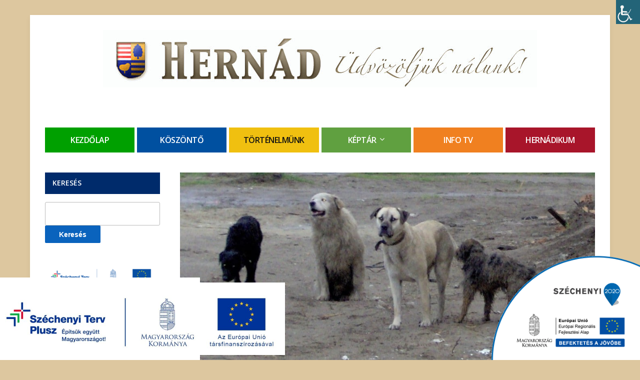

--- FILE ---
content_type: text/html; charset=UTF-8
request_url: https://www.hernad.hu/kutyavilag/
body_size: 27124
content:
<!DOCTYPE html>
<!--[if IE 7 | IE 8]>
<html class="ie" lang="hu">
<![endif]-->
<!--[if !(IE 7) | !(IE 8)  ]><!-->
<html lang="hu">
<!--<![endif]-->
<head>
	<meta charset="UTF-8" />
	<meta http-equiv="X-UA-Compatible" content="IE=edge" />
	<meta name="viewport" content="width=device-width, initial-scale=1.0" />
<link rel="profile" href="http://gmpg.org/xfn/11" />
	<title>Kutyavilág &#8211; Hernad.hu</title>
<meta name='robots' content='max-image-preview:large' />
<link rel='dns-prefetch' href='//fonts.googleapis.com' />
<link rel="alternate" type="application/rss+xml" title="Hernad.hu &raquo; hírcsatorna" href="https://www.hernad.hu/feed/" />
<link rel="alternate" type="application/rss+xml" title="Hernad.hu &raquo; hozzászólás hírcsatorna" href="https://www.hernad.hu/comments/feed/" />
<link rel="alternate" type="application/rss+xml" title="Hernad.hu &raquo; Kutyavilág hozzászólás hírcsatorna" href="https://www.hernad.hu/kutyavilag/feed/" />
<link rel="alternate" title="oEmbed (JSON)" type="application/json+oembed" href="https://www.hernad.hu/wp-json/oembed/1.0/embed?url=https%3A%2F%2Fwww.hernad.hu%2Fkutyavilag%2F" />
<link rel="alternate" title="oEmbed (XML)" type="text/xml+oembed" href="https://www.hernad.hu/wp-json/oembed/1.0/embed?url=https%3A%2F%2Fwww.hernad.hu%2Fkutyavilag%2F&#038;format=xml" />
<style id='wp-img-auto-sizes-contain-inline-css' type='text/css'>
img:is([sizes=auto i],[sizes^="auto," i]){contain-intrinsic-size:3000px 1500px}
/*# sourceURL=wp-img-auto-sizes-contain-inline-css */
</style>
<style id='wp-emoji-styles-inline-css' type='text/css'>

	img.wp-smiley, img.emoji {
		display: inline !important;
		border: none !important;
		box-shadow: none !important;
		height: 1em !important;
		width: 1em !important;
		margin: 0 0.07em !important;
		vertical-align: -0.1em !important;
		background: none !important;
		padding: 0 !important;
	}
/*# sourceURL=wp-emoji-styles-inline-css */
</style>
<style id='wp-block-library-inline-css' type='text/css'>
:root{--wp-block-synced-color:#7a00df;--wp-block-synced-color--rgb:122,0,223;--wp-bound-block-color:var(--wp-block-synced-color);--wp-editor-canvas-background:#ddd;--wp-admin-theme-color:#007cba;--wp-admin-theme-color--rgb:0,124,186;--wp-admin-theme-color-darker-10:#006ba1;--wp-admin-theme-color-darker-10--rgb:0,107,160.5;--wp-admin-theme-color-darker-20:#005a87;--wp-admin-theme-color-darker-20--rgb:0,90,135;--wp-admin-border-width-focus:2px}@media (min-resolution:192dpi){:root{--wp-admin-border-width-focus:1.5px}}.wp-element-button{cursor:pointer}:root .has-very-light-gray-background-color{background-color:#eee}:root .has-very-dark-gray-background-color{background-color:#313131}:root .has-very-light-gray-color{color:#eee}:root .has-very-dark-gray-color{color:#313131}:root .has-vivid-green-cyan-to-vivid-cyan-blue-gradient-background{background:linear-gradient(135deg,#00d084,#0693e3)}:root .has-purple-crush-gradient-background{background:linear-gradient(135deg,#34e2e4,#4721fb 50%,#ab1dfe)}:root .has-hazy-dawn-gradient-background{background:linear-gradient(135deg,#faaca8,#dad0ec)}:root .has-subdued-olive-gradient-background{background:linear-gradient(135deg,#fafae1,#67a671)}:root .has-atomic-cream-gradient-background{background:linear-gradient(135deg,#fdd79a,#004a59)}:root .has-nightshade-gradient-background{background:linear-gradient(135deg,#330968,#31cdcf)}:root .has-midnight-gradient-background{background:linear-gradient(135deg,#020381,#2874fc)}:root{--wp--preset--font-size--normal:16px;--wp--preset--font-size--huge:42px}.has-regular-font-size{font-size:1em}.has-larger-font-size{font-size:2.625em}.has-normal-font-size{font-size:var(--wp--preset--font-size--normal)}.has-huge-font-size{font-size:var(--wp--preset--font-size--huge)}.has-text-align-center{text-align:center}.has-text-align-left{text-align:left}.has-text-align-right{text-align:right}.has-fit-text{white-space:nowrap!important}#end-resizable-editor-section{display:none}.aligncenter{clear:both}.items-justified-left{justify-content:flex-start}.items-justified-center{justify-content:center}.items-justified-right{justify-content:flex-end}.items-justified-space-between{justify-content:space-between}.screen-reader-text{border:0;clip-path:inset(50%);height:1px;margin:-1px;overflow:hidden;padding:0;position:absolute;width:1px;word-wrap:normal!important}.screen-reader-text:focus{background-color:#ddd;clip-path:none;color:#444;display:block;font-size:1em;height:auto;left:5px;line-height:normal;padding:15px 23px 14px;text-decoration:none;top:5px;width:auto;z-index:100000}html :where(.has-border-color){border-style:solid}html :where([style*=border-top-color]){border-top-style:solid}html :where([style*=border-right-color]){border-right-style:solid}html :where([style*=border-bottom-color]){border-bottom-style:solid}html :where([style*=border-left-color]){border-left-style:solid}html :where([style*=border-width]){border-style:solid}html :where([style*=border-top-width]){border-top-style:solid}html :where([style*=border-right-width]){border-right-style:solid}html :where([style*=border-bottom-width]){border-bottom-style:solid}html :where([style*=border-left-width]){border-left-style:solid}html :where(img[class*=wp-image-]){height:auto;max-width:100%}:where(figure){margin:0 0 1em}html :where(.is-position-sticky){--wp-admin--admin-bar--position-offset:var(--wp-admin--admin-bar--height,0px)}@media screen and (max-width:600px){html :where(.is-position-sticky){--wp-admin--admin-bar--position-offset:0px}}

/*# sourceURL=wp-block-library-inline-css */
</style><style id='global-styles-inline-css' type='text/css'>
:root{--wp--preset--aspect-ratio--square: 1;--wp--preset--aspect-ratio--4-3: 4/3;--wp--preset--aspect-ratio--3-4: 3/4;--wp--preset--aspect-ratio--3-2: 3/2;--wp--preset--aspect-ratio--2-3: 2/3;--wp--preset--aspect-ratio--16-9: 16/9;--wp--preset--aspect-ratio--9-16: 9/16;--wp--preset--color--black: #000000;--wp--preset--color--cyan-bluish-gray: #abb8c3;--wp--preset--color--white: #ffffff;--wp--preset--color--pale-pink: #f78da7;--wp--preset--color--vivid-red: #cf2e2e;--wp--preset--color--luminous-vivid-orange: #ff6900;--wp--preset--color--luminous-vivid-amber: #fcb900;--wp--preset--color--light-green-cyan: #7bdcb5;--wp--preset--color--vivid-green-cyan: #00d084;--wp--preset--color--pale-cyan-blue: #8ed1fc;--wp--preset--color--vivid-cyan-blue: #0693e3;--wp--preset--color--vivid-purple: #9b51e0;--wp--preset--gradient--vivid-cyan-blue-to-vivid-purple: linear-gradient(135deg,rgb(6,147,227) 0%,rgb(155,81,224) 100%);--wp--preset--gradient--light-green-cyan-to-vivid-green-cyan: linear-gradient(135deg,rgb(122,220,180) 0%,rgb(0,208,130) 100%);--wp--preset--gradient--luminous-vivid-amber-to-luminous-vivid-orange: linear-gradient(135deg,rgb(252,185,0) 0%,rgb(255,105,0) 100%);--wp--preset--gradient--luminous-vivid-orange-to-vivid-red: linear-gradient(135deg,rgb(255,105,0) 0%,rgb(207,46,46) 100%);--wp--preset--gradient--very-light-gray-to-cyan-bluish-gray: linear-gradient(135deg,rgb(238,238,238) 0%,rgb(169,184,195) 100%);--wp--preset--gradient--cool-to-warm-spectrum: linear-gradient(135deg,rgb(74,234,220) 0%,rgb(151,120,209) 20%,rgb(207,42,186) 40%,rgb(238,44,130) 60%,rgb(251,105,98) 80%,rgb(254,248,76) 100%);--wp--preset--gradient--blush-light-purple: linear-gradient(135deg,rgb(255,206,236) 0%,rgb(152,150,240) 100%);--wp--preset--gradient--blush-bordeaux: linear-gradient(135deg,rgb(254,205,165) 0%,rgb(254,45,45) 50%,rgb(107,0,62) 100%);--wp--preset--gradient--luminous-dusk: linear-gradient(135deg,rgb(255,203,112) 0%,rgb(199,81,192) 50%,rgb(65,88,208) 100%);--wp--preset--gradient--pale-ocean: linear-gradient(135deg,rgb(255,245,203) 0%,rgb(182,227,212) 50%,rgb(51,167,181) 100%);--wp--preset--gradient--electric-grass: linear-gradient(135deg,rgb(202,248,128) 0%,rgb(113,206,126) 100%);--wp--preset--gradient--midnight: linear-gradient(135deg,rgb(2,3,129) 0%,rgb(40,116,252) 100%);--wp--preset--font-size--small: 13px;--wp--preset--font-size--medium: 20px;--wp--preset--font-size--large: 36px;--wp--preset--font-size--x-large: 42px;--wp--preset--spacing--20: 0.44rem;--wp--preset--spacing--30: 0.67rem;--wp--preset--spacing--40: 1rem;--wp--preset--spacing--50: 1.5rem;--wp--preset--spacing--60: 2.25rem;--wp--preset--spacing--70: 3.38rem;--wp--preset--spacing--80: 5.06rem;--wp--preset--shadow--natural: 6px 6px 9px rgba(0, 0, 0, 0.2);--wp--preset--shadow--deep: 12px 12px 50px rgba(0, 0, 0, 0.4);--wp--preset--shadow--sharp: 6px 6px 0px rgba(0, 0, 0, 0.2);--wp--preset--shadow--outlined: 6px 6px 0px -3px rgb(255, 255, 255), 6px 6px rgb(0, 0, 0);--wp--preset--shadow--crisp: 6px 6px 0px rgb(0, 0, 0);}:where(.is-layout-flex){gap: 0.5em;}:where(.is-layout-grid){gap: 0.5em;}body .is-layout-flex{display: flex;}.is-layout-flex{flex-wrap: wrap;align-items: center;}.is-layout-flex > :is(*, div){margin: 0;}body .is-layout-grid{display: grid;}.is-layout-grid > :is(*, div){margin: 0;}:where(.wp-block-columns.is-layout-flex){gap: 2em;}:where(.wp-block-columns.is-layout-grid){gap: 2em;}:where(.wp-block-post-template.is-layout-flex){gap: 1.25em;}:where(.wp-block-post-template.is-layout-grid){gap: 1.25em;}.has-black-color{color: var(--wp--preset--color--black) !important;}.has-cyan-bluish-gray-color{color: var(--wp--preset--color--cyan-bluish-gray) !important;}.has-white-color{color: var(--wp--preset--color--white) !important;}.has-pale-pink-color{color: var(--wp--preset--color--pale-pink) !important;}.has-vivid-red-color{color: var(--wp--preset--color--vivid-red) !important;}.has-luminous-vivid-orange-color{color: var(--wp--preset--color--luminous-vivid-orange) !important;}.has-luminous-vivid-amber-color{color: var(--wp--preset--color--luminous-vivid-amber) !important;}.has-light-green-cyan-color{color: var(--wp--preset--color--light-green-cyan) !important;}.has-vivid-green-cyan-color{color: var(--wp--preset--color--vivid-green-cyan) !important;}.has-pale-cyan-blue-color{color: var(--wp--preset--color--pale-cyan-blue) !important;}.has-vivid-cyan-blue-color{color: var(--wp--preset--color--vivid-cyan-blue) !important;}.has-vivid-purple-color{color: var(--wp--preset--color--vivid-purple) !important;}.has-black-background-color{background-color: var(--wp--preset--color--black) !important;}.has-cyan-bluish-gray-background-color{background-color: var(--wp--preset--color--cyan-bluish-gray) !important;}.has-white-background-color{background-color: var(--wp--preset--color--white) !important;}.has-pale-pink-background-color{background-color: var(--wp--preset--color--pale-pink) !important;}.has-vivid-red-background-color{background-color: var(--wp--preset--color--vivid-red) !important;}.has-luminous-vivid-orange-background-color{background-color: var(--wp--preset--color--luminous-vivid-orange) !important;}.has-luminous-vivid-amber-background-color{background-color: var(--wp--preset--color--luminous-vivid-amber) !important;}.has-light-green-cyan-background-color{background-color: var(--wp--preset--color--light-green-cyan) !important;}.has-vivid-green-cyan-background-color{background-color: var(--wp--preset--color--vivid-green-cyan) !important;}.has-pale-cyan-blue-background-color{background-color: var(--wp--preset--color--pale-cyan-blue) !important;}.has-vivid-cyan-blue-background-color{background-color: var(--wp--preset--color--vivid-cyan-blue) !important;}.has-vivid-purple-background-color{background-color: var(--wp--preset--color--vivid-purple) !important;}.has-black-border-color{border-color: var(--wp--preset--color--black) !important;}.has-cyan-bluish-gray-border-color{border-color: var(--wp--preset--color--cyan-bluish-gray) !important;}.has-white-border-color{border-color: var(--wp--preset--color--white) !important;}.has-pale-pink-border-color{border-color: var(--wp--preset--color--pale-pink) !important;}.has-vivid-red-border-color{border-color: var(--wp--preset--color--vivid-red) !important;}.has-luminous-vivid-orange-border-color{border-color: var(--wp--preset--color--luminous-vivid-orange) !important;}.has-luminous-vivid-amber-border-color{border-color: var(--wp--preset--color--luminous-vivid-amber) !important;}.has-light-green-cyan-border-color{border-color: var(--wp--preset--color--light-green-cyan) !important;}.has-vivid-green-cyan-border-color{border-color: var(--wp--preset--color--vivid-green-cyan) !important;}.has-pale-cyan-blue-border-color{border-color: var(--wp--preset--color--pale-cyan-blue) !important;}.has-vivid-cyan-blue-border-color{border-color: var(--wp--preset--color--vivid-cyan-blue) !important;}.has-vivid-purple-border-color{border-color: var(--wp--preset--color--vivid-purple) !important;}.has-vivid-cyan-blue-to-vivid-purple-gradient-background{background: var(--wp--preset--gradient--vivid-cyan-blue-to-vivid-purple) !important;}.has-light-green-cyan-to-vivid-green-cyan-gradient-background{background: var(--wp--preset--gradient--light-green-cyan-to-vivid-green-cyan) !important;}.has-luminous-vivid-amber-to-luminous-vivid-orange-gradient-background{background: var(--wp--preset--gradient--luminous-vivid-amber-to-luminous-vivid-orange) !important;}.has-luminous-vivid-orange-to-vivid-red-gradient-background{background: var(--wp--preset--gradient--luminous-vivid-orange-to-vivid-red) !important;}.has-very-light-gray-to-cyan-bluish-gray-gradient-background{background: var(--wp--preset--gradient--very-light-gray-to-cyan-bluish-gray) !important;}.has-cool-to-warm-spectrum-gradient-background{background: var(--wp--preset--gradient--cool-to-warm-spectrum) !important;}.has-blush-light-purple-gradient-background{background: var(--wp--preset--gradient--blush-light-purple) !important;}.has-blush-bordeaux-gradient-background{background: var(--wp--preset--gradient--blush-bordeaux) !important;}.has-luminous-dusk-gradient-background{background: var(--wp--preset--gradient--luminous-dusk) !important;}.has-pale-ocean-gradient-background{background: var(--wp--preset--gradient--pale-ocean) !important;}.has-electric-grass-gradient-background{background: var(--wp--preset--gradient--electric-grass) !important;}.has-midnight-gradient-background{background: var(--wp--preset--gradient--midnight) !important;}.has-small-font-size{font-size: var(--wp--preset--font-size--small) !important;}.has-medium-font-size{font-size: var(--wp--preset--font-size--medium) !important;}.has-large-font-size{font-size: var(--wp--preset--font-size--large) !important;}.has-x-large-font-size{font-size: var(--wp--preset--font-size--x-large) !important;}
/*# sourceURL=global-styles-inline-css */
</style>

<style id='classic-theme-styles-inline-css' type='text/css'>
/*! This file is auto-generated */
.wp-block-button__link{color:#fff;background-color:#32373c;border-radius:9999px;box-shadow:none;text-decoration:none;padding:calc(.667em + 2px) calc(1.333em + 2px);font-size:1.125em}.wp-block-file__button{background:#32373c;color:#fff;text-decoration:none}
/*# sourceURL=/wp-includes/css/classic-themes.min.css */
</style>
<link rel='stylesheet' id='events-manager-css' href='https://www.hernad.hu/wp-content/plugins/events-manager/includes/css/events-manager.min.css?ver=7.2.3.1' type='text/css' media='all' />
<link rel='stylesheet' id='szechenyi-2020-css' href='https://www.hernad.hu/wp-content/plugins/szechenyi-2020-logo/assets/css/szechenyi-2020.css?ver=1.2' type='text/css' media='all' />
<style id='szechenyi-2020-inline-css' type='text/css'>
#szechenyi_2020_logo {width:300px;position:fixed;margin:0px;padding:0px;bottom:0px;right:0px;border-style: none;border-width: 0px;}

/*# sourceURL=szechenyi-2020-inline-css */
</style>
<link rel='stylesheet' id='wpah-front-styles-css' href='https://www.hernad.hu/wp-content/plugins/wp-accessibility-helper/assets/css/wp-accessibility-helper.min.css?ver=0.5.9.4' type='text/css' media='all' />
<link rel='stylesheet' id='wpos-slick-style-css' href='https://www.hernad.hu/wp-content/plugins/wp-responsive-recent-post-slider/assets/css/slick.css?ver=3.7.1' type='text/css' media='all' />
<link rel='stylesheet' id='wppsac-public-style-css' href='https://www.hernad.hu/wp-content/plugins/wp-responsive-recent-post-slider/assets/css/recent-post-style.css?ver=3.7.1' type='text/css' media='all' />
<link rel='stylesheet' id='academia-custom-google-fonts-css' href='//fonts.googleapis.com/css?family=Open+Sans%3Aregular%2Citalic%2C700%7COswald%3Aregular%2C700%26subset%3Dlatin%2C&#038;ver=2.0.4' type='text/css' media='all' />
<link rel='stylesheet' id='academia-cityhall-style-css' href='https://www.hernad.hu/wp-content/themes/academia-cityhall/style.css?ver=d79a69986620efd764547b0ac1ceb1fb' type='text/css' media='all' />
<link rel='stylesheet' id='font-awesome-css' href='https://www.hernad.hu/wp-content/themes/academia-cityhall/css/font-awesome.min.css?ver=4.7.0' type='text/css' media='all' />
<link rel='stylesheet' id='academia-cityhall-webfonts-css' href='//fonts.googleapis.com/css?family=Open+Sans%3A300%2C400%2C400i%2C600%2C700%2C700i%7COswald%3A700&#038;subset=latin%2Clatin-ext' type='text/css' media='all' />
<link rel='stylesheet' id='flagallery-css' href='https://www.hernad.hu/wp-content/plugins/flash-album-gallery/assets/flagallery.css?ver=6.1.2' type='text/css' media='all' />
<script type="text/javascript" src="https://www.hernad.hu/wp-includes/js/jquery/jquery.min.js?ver=3.7.1" id="jquery-core-js"></script>
<script type="text/javascript" src="https://www.hernad.hu/wp-includes/js/jquery/jquery-migrate.min.js?ver=3.4.1" id="jquery-migrate-js"></script>
<script type="text/javascript" src="https://www.hernad.hu/wp-includes/js/jquery/ui/core.min.js?ver=1.13.3" id="jquery-ui-core-js"></script>
<script type="text/javascript" src="https://www.hernad.hu/wp-includes/js/jquery/ui/mouse.min.js?ver=1.13.3" id="jquery-ui-mouse-js"></script>
<script type="text/javascript" src="https://www.hernad.hu/wp-includes/js/jquery/ui/sortable.min.js?ver=1.13.3" id="jquery-ui-sortable-js"></script>
<script type="text/javascript" src="https://www.hernad.hu/wp-includes/js/jquery/ui/datepicker.min.js?ver=1.13.3" id="jquery-ui-datepicker-js"></script>
<script type="text/javascript" id="jquery-ui-datepicker-js-after">
/* <![CDATA[ */
jQuery(function(jQuery){jQuery.datepicker.setDefaults({"closeText":"Bez\u00e1r\u00e1s","currentText":"Ma","monthNames":["janu\u00e1r","febru\u00e1r","m\u00e1rcius","\u00e1prilis","m\u00e1jus","j\u00fanius","j\u00falius","augusztus","szeptember","okt\u00f3ber","november","december"],"monthNamesShort":["jan","febr","m\u00e1rc","\u00e1pr","m\u00e1j","j\u00fan","j\u00fal","aug","szept","okt","nov","dec"],"nextText":"K\u00f6vetkez\u0151","prevText":"El\u0151z\u0151","dayNames":["vas\u00e1rnap","h\u00e9tf\u0151","kedd","szerda","cs\u00fct\u00f6rt\u00f6k","p\u00e9ntek","szombat"],"dayNamesShort":["vas","h\u00e9t","ked","sze","cs\u00fc","p\u00e9n","szo"],"dayNamesMin":["v","h","K","s","c","p","s"],"dateFormat":"yy-mm-dd","firstDay":1,"isRTL":false});});
//# sourceURL=jquery-ui-datepicker-js-after
/* ]]> */
</script>
<script type="text/javascript" src="https://www.hernad.hu/wp-includes/js/jquery/ui/resizable.min.js?ver=1.13.3" id="jquery-ui-resizable-js"></script>
<script type="text/javascript" src="https://www.hernad.hu/wp-includes/js/jquery/ui/draggable.min.js?ver=1.13.3" id="jquery-ui-draggable-js"></script>
<script type="text/javascript" src="https://www.hernad.hu/wp-includes/js/jquery/ui/controlgroup.min.js?ver=1.13.3" id="jquery-ui-controlgroup-js"></script>
<script type="text/javascript" src="https://www.hernad.hu/wp-includes/js/jquery/ui/checkboxradio.min.js?ver=1.13.3" id="jquery-ui-checkboxradio-js"></script>
<script type="text/javascript" src="https://www.hernad.hu/wp-includes/js/jquery/ui/button.min.js?ver=1.13.3" id="jquery-ui-button-js"></script>
<script type="text/javascript" src="https://www.hernad.hu/wp-includes/js/jquery/ui/dialog.min.js?ver=1.13.3" id="jquery-ui-dialog-js"></script>
<script type="text/javascript" id="events-manager-js-extra">
/* <![CDATA[ */
var EM = {"ajaxurl":"https://www.hernad.hu/wp-admin/admin-ajax.php","locationajaxurl":"https://www.hernad.hu/wp-admin/admin-ajax.php?action=locations_search","firstDay":"1","locale":"hu","dateFormat":"yy-mm-dd","ui_css":"https://www.hernad.hu/wp-content/plugins/events-manager/includes/css/jquery-ui/build.min.css","show24hours":"1","is_ssl":"1","autocomplete_limit":"10","calendar":{"breakpoints":{"small":560,"medium":908,"large":false},"month_format":"M Y"},"phone":"","datepicker":{"format":"Y-m-d","locale":"hu"},"search":{"breakpoints":{"small":650,"medium":850,"full":false}},"url":"https://www.hernad.hu/wp-content/plugins/events-manager","assets":{"input.em-uploader":{"js":{"em-uploader":{"url":"https://www.hernad.hu/wp-content/plugins/events-manager/includes/js/em-uploader.js?v=7.2.3.1","event":"em_uploader_ready","requires":"filepond"},"filepond-validate-size":"filepond/plugins/filepond-plugin-file-validate-size.js?v=7.2.3.1","filepond-validate-type":"filepond/plugins/filepond-plugin-file-validate-type.js?v=7.2.3.1","filepond-image-validate-size":"filepond/plugins/filepond-plugin-image-validate-size.js?v=7.2.3.1","filepond-exif-orientation":"filepond/plugins/filepond-plugin-image-exif-orientation.js?v=7.2.3.1","filepond-get-file":"filepond/plugins/filepond-plugin-get-file.js?v=7.2.3.1","filepond-plugin-image-overlay":"filepond/plugins/filepond-plugin-image-overlay.js?v=7.2.3.1","filepond-plugin-image-thumbnail":"filepond/plugins/filepond-plugin-image-thumbnail.js?v=7.2.3.1","filepond-plugin-pdf-preview-overlay":"filepond/plugins/filepond-plugin-pdf-preview-overlay.js?v=7.2.3.1","filepond-plugin-file-icon":"filepond/plugins/filepond-plugin-file-icon.js?v=7.2.3.1","filepond":{"url":"filepond/filepond.js?v=7.2.3.1","locale":"hu-hu"}},"css":{"em-filepond":"filepond/em-filepond.min.css?v=7.2.3.1","filepond-preview":"filepond/plugins/filepond-plugin-image-preview.min.css?v=7.2.3.1","filepond-plugin-image-overlay":"filepond/plugins/filepond-plugin-image-overlay.min.css?v=7.2.3.1","filepond-get-file":"filepond/plugins/filepond-plugin-get-file.min.css?v=7.2.3.1"}},".em-event-editor":{"js":{"event-editor":{"url":"https://www.hernad.hu/wp-content/plugins/events-manager/includes/js/events-manager-event-editor.js?v=7.2.3.1","event":"em_event_editor_ready"}},"css":{"event-editor":"https://www.hernad.hu/wp-content/plugins/events-manager/includes/css/events-manager-event-editor.min.css?v=7.2.3.1"}},".em-recurrence-sets, .em-timezone":{"js":{"luxon":{"url":"luxon/luxon.js?v=7.2.3.1","event":"em_luxon_ready"}}},".em-booking-form, #em-booking-form, .em-booking-recurring, .em-event-booking-form":{"js":{"em-bookings":{"url":"https://www.hernad.hu/wp-content/plugins/events-manager/includes/js/bookingsform.js?v=7.2.3.1","event":"em_booking_form_js_loaded"}}},"#em-opt-archetypes":{"js":{"archetypes":"https://www.hernad.hu/wp-content/plugins/events-manager/includes/js/admin-archetype-editor.js?v=7.2.3.1","archetypes_ms":"https://www.hernad.hu/wp-content/plugins/events-manager/includes/js/admin-archetypes.js?v=7.2.3.1","qs":"qs/qs.js?v=7.2.3.1"}}},"cached":"","uploads":{"endpoint":"https://www.hernad.hu/wp-json/events-manager/v1/uploads","nonce":"5d5d5bb5f7","delete_confirm":"Biztosan t\u00f6r\u00f6lni szeretn\u00e9 ezt a f\u00e1jlt? A bek\u00fcld\u00e9s ut\u00e1n t\u00f6rl\u00e9sre ker\u00fcl.","images":{"max_file_size":"","image_max_width":"700","image_max_height":"700","image_min_width":"50","image_min_height":""},"files":{"max_file_size":"","types":{"0":"image/gif","1":"image/jpeg","3":"image/png","4":"image/heic","5":"application/pdf","6":"application/msword","7":"application/x-msword","8":"application/vnd.openxmlformats-officedocument.wordprocessingml.document","9":"text/rtf","10":"application/rtf","11":"application/x-rtf","12":"application/vnd.oasis.opendocument.text","13":"text/plain","14":"application/vnd.ms-excel","15":"application/xls","16":"application/vnd.openxmlformats-officedocument.spreadsheetml.sheet","17":"text/csv","18":"application/csv","20":"application/vnd.oasis.opendocument.spreadsheet","21":"application/vnd.ms-powerpoint","22":"application/mspowerpoint","23":"application/vnd.openxmlformats-officedocument.presentationml.presentation","24":"application/vnd.oasis.opendocument.presentation"}}},"api_nonce":"b05cec1257","google_maps_api":"AIzaSyBYG9svZ4hbnWyTBAUqBlUidFtDA4_fHtY","txt_search":"Search","txt_searching":"Keres\u00e9s...","txt_loading":"Terhel\u00e9s..."};
//# sourceURL=events-manager-js-extra
/* ]]> */
</script>
<script type="text/javascript" src="https://www.hernad.hu/wp-content/plugins/events-manager/includes/js/events-manager.js?ver=7.2.3.1" id="events-manager-js"></script>
<script type="text/javascript" src="https://www.hernad.hu/wp-content/plugins/events-manager/includes/external/flatpickr/l10n/hu.js?ver=7.2.3.1" id="em-flatpickr-localization-js"></script>
<link rel="https://api.w.org/" href="https://www.hernad.hu/wp-json/" /><link rel="alternate" title="JSON" type="application/json" href="https://www.hernad.hu/wp-json/wp/v2/posts/3427" /><link rel="EditURI" type="application/rsd+xml" title="RSD" href="https://www.hernad.hu/xmlrpc.php?rsd" />

<link rel="canonical" href="https://www.hernad.hu/kutyavilag/" />
<link rel='shortlink' href='https://www.hernad.hu/?p=3427' />

<!-- <meta name='Grand Flagallery' content='6.1.2' /> -->
<link rel="pingback" href="https://www.hernad.hu/xmlrpc.php">
<style type="text/css" id="custom-background-css">
body.custom-background { background-color: #ddc79f; }
</style>
	<link rel="icon" href="https://www.hernad.hu/wp-content/uploads/2012/04/cimer-150x150.jpg" sizes="32x32" />
<link rel="icon" href="https://www.hernad.hu/wp-content/uploads/2012/04/cimer-250x250.jpg" sizes="192x192" />
<link rel="apple-touch-icon" href="https://www.hernad.hu/wp-content/uploads/2012/04/cimer-250x250.jpg" />
<meta name="msapplication-TileImage" content="https://www.hernad.hu/wp-content/uploads/2012/04/cimer-e1333455877190.jpg" />
		<style type="text/css" id="wp-custom-css">
			/* Reduce the Event Title size */
.em-item-name, .em-item-name a {
    font-size: 12px !important;
    line-height: 1.2 !important;
    margin-bottom: 4px;
}

/* Reduce the Date and Location text size */
.em-item-meta {
    font-size: 10px !important;
}

/* Make the icons slightly smaller to match */
.em-item-meta .em-icon {
    font-size: 10px !important;
}

/* Shrink the date placeholder (if no image exists) */
.em-item-image-placeholder .day {
    font-size: 10px !important;
}
.em-item-image-placeholder .month {
    font-size: 10px !important;
}		</style>
		
<link rel='stylesheet' id='advanced-floating-content-lite-css' href='https://www.hernad.hu/wp-content/plugins/advanced-floating-content-lite/public/css/advanced-floating-content-public.css?ver=1.0.0' type='text/css' media='all' />
<style id='advanced-floating-content-lite-inline-css' type='text/css'>
#afc_sidebar_13538{background:#FFFFFF;position:fixed;bottom:0px;left:0px;width:400px;margin:0px 0px 0px 0px;z-index:999999;padding:10px;color:#ffffff;}
.afc_popup .img{position:absolute; top:-15px; right:-15px;}
/*# sourceURL=advanced-floating-content-lite-inline-css */
</style>
</head>

<body class="wp-singular post-template-default single single-post postid-3427 single-format-standard custom-background wp-custom-logo wp-theme-academia-cityhall chrome osx wp-accessibility-helper wah_fstype_script accessibility-location-right site-page-withslideshow page-sidebar-both page-header-centered">

<div id="container">

	<a class="skip-link screen-reader-text" href="#site-main">Skip to content</a>

	<div class="site-wrapper-all site-wrapper-boxed">

		<div class="site-wrapper-frame">

			<header id="site-masthead" class="site-section site-section-masthead">
				<div class="site-section-wrapper site-section-wrapper-masthead">
					<div id="site-logo"><a href="https://www.hernad.hu/" class="custom-logo-link" rel="home"><img width="868" height="115" src="https://www.hernad.hu/wp-content/uploads/2022/02/cropped-hernadlogo6-1.jpg" class="custom-logo" alt="Logo for Hernad.hu" decoding="async" fetchpriority="high" srcset="https://www.hernad.hu/wp-content/uploads/2022/02/cropped-hernadlogo6-1.jpg 868w, https://www.hernad.hu/wp-content/uploads/2022/02/cropped-hernadlogo6-1-300x40.jpg 300w, https://www.hernad.hu/wp-content/uploads/2022/02/cropped-hernadlogo6-1-768x102.jpg 768w" sizes="(max-width: 868px) 100vw, 868px" /></a></div><!-- #site-logo --><!-- ws fix
					--><div id="site-header-extra">
																		</div><!-- #site-header-extra-->
				</div><!-- .site-section-wrapper .site-section-wrapper-masthead -->
			</header><!-- #site-masthead .site-section-masthead -->
									<nav id="site-primary-nav">
				<div class="site-section-wrapper site-section-wrapper-primary-menu">
					<ul id="site-primary-menu" class="large-nav sf-menu clearfix"><li id="menu-item-303" class="green menu-item menu-item-type-custom menu-item-object-custom menu-item-home menu-item-303"><a href="https://www.hernad.hu/">Kezdőlap</a></li>
<li id="menu-item-175" class="blue menu-item menu-item-type-post_type menu-item-object-page menu-item-175"><a href="https://www.hernad.hu/a-polgarmester-koszontoje/">Köszöntő</a></li>
<li id="menu-item-494" class="yellow menu-item menu-item-type-post_type menu-item-object-page menu-item-494"><a href="https://www.hernad.hu/hernad-tortenete/">Történelmünk</a></li>
<li id="menu-item-298" class="green2 menu-item menu-item-type-custom menu-item-object-custom menu-item-has-children menu-item-298"><a>Képtár</a>
<ul class="sub-menu">
	<li id="menu-item-14160" class="menu-item menu-item-type-custom menu-item-object-custom menu-item-14160"><a href="https://www.hernad.hu/flagallery/galeria-2025/">Galéria 2025</a></li>
	<li id="menu-item-13377" class="menu-item menu-item-type-custom menu-item-object-custom menu-item-13377"><a href="https://www.hernad.hu/flagallery/galeria-2024/">Galéria 2024</a></li>
	<li id="menu-item-12733" class="menu-item menu-item-type-custom menu-item-object-custom menu-item-12733"><a href="https://www.hernad.hu/flagallery/galeria-2023/">Galéria – 2023</a></li>
	<li id="menu-item-11476" class="menu-item menu-item-type-custom menu-item-object-custom menu-item-11476"><a href="https://www.hernad.hu/flagallery/galeria-2022/">Galéria 2022</a></li>
	<li id="menu-item-11148" class="menu-item menu-item-type-custom menu-item-object-custom menu-item-11148"><a href="https://www.hernad.hu/flagallery/galeria-2021/">Galéria 2021</a></li>
	<li id="menu-item-9877" class="menu-item menu-item-type-custom menu-item-object-custom menu-item-9877"><a href="https://www.hernad.hu/flagallery/galeria-2020/">Galéria 2020</a></li>
	<li id="menu-item-7694" class="menu-item menu-item-type-post_type menu-item-object-flagallery menu-item-7694"><a href="https://www.hernad.hu/flagallery/galeria-2019/">Galéria  2019</a></li>
	<li id="menu-item-6975" class="menu-item menu-item-type-post_type menu-item-object-flagallery menu-item-6975"><a href="https://www.hernad.hu/flagallery/2018-2/">Galéria 2018</a></li>
	<li id="menu-item-6094" class="menu-item menu-item-type-post_type menu-item-object-flagallery menu-item-6094"><a href="https://www.hernad.hu/flagallery/galeria-2017/">Galéria 2017</a></li>
	<li id="menu-item-5203" class="menu-item menu-item-type-post_type menu-item-object-flagallery menu-item-5203"><a href="https://www.hernad.hu/flagallery/galeria-2016/">Galéria 2016</a></li>
	<li id="menu-item-4648" class="menu-item menu-item-type-custom menu-item-object-custom menu-item-4648"><a href="https://www.hernad.hu/?p=4647">Galéria 2015</a></li>
	<li id="menu-item-3674" class="menu-item menu-item-type-custom menu-item-object-custom menu-item-3674"><a href="https://www.hernad.hu/?flagallery=galeria-2014">Galéria 2014</a></li>
	<li id="menu-item-2708" class="menu-item menu-item-type-custom menu-item-object-custom menu-item-2708"><a href="https://www.hernad.hu/?flagallery=galeria-2013-2">Galéria 2013</a></li>
	<li id="menu-item-1300" class="menu-item menu-item-type-custom menu-item-object-custom menu-item-1300"><a href="https://www.hernad.hu/?flagallery=galeria-2012-2">Galéria 2012</a></li>
	<li id="menu-item-876" class="menu-item menu-item-type-custom menu-item-object-custom menu-item-876"><a href="https://hernad.hu/?flagallery=osszes-galeria/galeria">Galéria 2011</a></li>
	<li id="menu-item-888" class="menu-item menu-item-type-custom menu-item-object-custom menu-item-888"><a href="/?post_type=flagallery&#038;p=886">Galéria 2010</a></li>
	<li id="menu-item-874" class="menu-item menu-item-type-custom menu-item-object-custom menu-item-874"><a href="https://hernad.hu/?flagallery=osszes-galeria/galeria-2009">Galéria 2009</a></li>
	<li id="menu-item-890" class="menu-item menu-item-type-custom menu-item-object-custom menu-item-890"><a href="/?post_type=flagallery&#038;p=889">Galéria 2008</a></li>
	<li id="menu-item-1473" class="menu-item menu-item-type-custom menu-item-object-custom menu-item-1473"><a href="https://hernad.hu/?flagallery=osszes-galeria/regi-hernad-kepekben">A régi Hernád</a></li>
</ul>
</li>
<li id="menu-item-1213" class="orange menu-item menu-item-type-post_type menu-item-object-page menu-item-1213"><a href="https://www.hernad.hu/videotar/">Info TV</a></li>
<li id="menu-item-6656" class="menu-item menu-item-type-post_type menu-item-object-page menu-item-6656"><a href="https://www.hernad.hu/hernadikum/">Hernádikum</a></li>
</ul>				</div><!-- .site-section-wrapper .site-section-wrapper-primary-menu -->
			</nav><!-- #site-primary-nav -->
<main id="site-main">

	<div class="site-section-wrapper site-section-wrapper-main">

			<div id="site-page-columns">

			<div id="site-aside-primary" class="site-column site-column-aside">
			<div class="site-column-wrapper site-aside-wrapper clearfix">

				<div class="widget widget_search clearfix" id="search-4"><p class="widget-title">Keresés</p><form role="search" method="get" id="searchform" class="searchform" action="https://www.hernad.hu/">
				<div>
					<label class="screen-reader-text" for="s">Keresés:</label>
					<input type="text" value="" name="s" id="s" />
					<input type="submit" id="searchsubmit" value="Keresés" />
				</div>
			</form></div><div class="widget widget_media_image clearfix" id="media_image-6"><a href="https://www.hernad.hu/szechenyi-terv-plusz/"><img width="300" height="80" src="https://www.hernad.hu/wp-content/uploads/2022/07/Szechenyi-Terv-Plusz_teljes-kedvezmenyezetti-logo_cmyk_szines-300x80.png" class="image wp-image-11946  attachment-medium size-medium" alt="" style="max-width: 100%; height: auto;" decoding="async" srcset="https://www.hernad.hu/wp-content/uploads/2022/07/Szechenyi-Terv-Plusz_teljes-kedvezmenyezetti-logo_cmyk_szines-300x80.png 300w, https://www.hernad.hu/wp-content/uploads/2022/07/Szechenyi-Terv-Plusz_teljes-kedvezmenyezetti-logo_cmyk_szines-1024x272.png 1024w, https://www.hernad.hu/wp-content/uploads/2022/07/Szechenyi-Terv-Plusz_teljes-kedvezmenyezetti-logo_cmyk_szines-768x204.png 768w, https://www.hernad.hu/wp-content/uploads/2022/07/Szechenyi-Terv-Plusz_teljes-kedvezmenyezetti-logo_cmyk_szines-1536x409.png 1536w, https://www.hernad.hu/wp-content/uploads/2022/07/Szechenyi-Terv-Plusz_teljes-kedvezmenyezetti-logo_cmyk_szines.png 1834w" sizes="(max-width: 300px) 100vw, 300px" /></a></div><div class="widget widget_text clearfix" id="text-26">			<div class="textwidget"><p><a href="https://orszagkozepe.net/index.php/koszonto"><img decoding="async" class="aligncenter wp-image-12238 size-full" src="https://www.hernad.hu/wp-content/uploads/2022/10/orszagszive_banner_01.jpg" alt="" width="210" height="293" /></a></p>
</div>
		</div><div class="widget widget_text clearfix" id="text-23"><p class="widget-title">Magyar Falu Program</p>			<div class="textwidget"><div align="center"><a title="Magyar Falu Program" href="https://www.hernad.hu/magyar-falu-program/"><img decoding="async" src="https://www.hernad.hu/wp-content/uploads/2021/02/MFP_logo.png" alt="Magyar Falu Program" width="190pt" align="middle" border="0" hspace="8" vspace="8" /> </a></div>
</div>
		</div><div class="widget widget_nav_menu clearfix" id="nav_menu-2"><p class="widget-title">Média</p><div class="menu-media-container"><ul id="menu-media" class="menu"><li id="menu-item-526" class="menu-item menu-item-type-post_type menu-item-object-page menu-item-526"><a href="https://www.hernad.hu/hernadi-hirmondo/">Hernádi Hírmondó</a></li>
<li id="menu-item-553" class="menu-item menu-item-type-post_type menu-item-object-page menu-item-553"><a href="https://www.hernad.hu/hernad-infotv/">Hernád InfoTv</a></li>
<li id="menu-item-552" class="menu-item menu-item-type-post_type menu-item-object-page menu-item-552"><a href="https://www.hernad.hu/oroksegunk/">Örökségünk</a></li>
</ul></div></div><div class="widget widget_nav_menu clearfix" id="nav_menu-5"><p class="widget-title">Civil szervezetek</p><div class="menu-civilek-container"><ul id="menu-civilek" class="menu"><li id="menu-item-11041" class="menu-item menu-item-type-post_type menu-item-object-page menu-item-11041"><a href="https://www.hernad.hu/az-iskolaert-kozalapitvany/">“Az iskoláért” Közalapítvány</a></li>
<li id="menu-item-612" class="menu-item menu-item-type-post_type menu-item-object-page menu-item-612"><a href="https://www.hernad.hu/egyutt-a-hernadi-gyermekekert-alapitvany/">Együtt a hernádi gyermekekért &#8230;</a></li>
<li id="menu-item-611" class="menu-item menu-item-type-post_type menu-item-object-page menu-item-611"><a href="https://www.hernad.hu/garazs-band-alapitvany/">Garázs Band Alapítvány</a></li>
<li id="menu-item-607" class="menu-item menu-item-type-post_type menu-item-object-page menu-item-607"><a href="https://www.hernad.hu/hernadi-kornyezetvedo-es-faluszepito-egyesulet/">Hernádi Környezetvédő és Faluszépítő &#8230;</a></li>
<li id="menu-item-605" class="menu-item menu-item-type-post_type menu-item-object-page menu-item-605"><a href="https://www.hernad.hu/hernadi-nyugdijas-egyesulet/">Hernádi Nyugdíjas Egyesület</a></li>
<li id="menu-item-604" class="menu-item menu-item-type-post_type menu-item-object-page menu-item-604"><a href="https://www.hernad.hu/orokseg-kulturalis-es-hagyomanyorzo-egyesulet/">Örökség Kulturális és Hagyományőrző &#8230;</a></li>
<li id="menu-item-6603" class="menu-item menu-item-type-post_type menu-item-object-page menu-item-6603"><a href="https://www.hernad.hu/hernadi-kosarlabda-alapitvany/">Hernádi Kosárlabda Alapítvány</a></li>
<li id="menu-item-13772" class="menu-item menu-item-type-post_type menu-item-object-page menu-item-13772"><a href="https://www.hernad.hu/hernadi-fkse/">Hernádi FKSE</a></li>
<li id="menu-item-6052" class="menu-item menu-item-type-post_type menu-item-object-page menu-item-6052"><a href="https://www.hernad.hu/szoszolo-muhely-kezmuves-egyesulet/">Szöszölő Műhely Kézműves Egyesület</a></li>
<li id="menu-item-606" class="menu-item menu-item-type-post_type menu-item-object-page menu-item-606"><a href="https://www.hernad.hu/nagycsaladosok-hernadi-egyesulete/">Nagycsaládosok Hernádi Egyesülete</a></li>
<li id="menu-item-11222" class="menu-item menu-item-type-post_type menu-item-object-page menu-item-11222"><a href="https://www.hernad.hu/roma-integracios-es-polgarjogi-egyesuletet/">Roma Integrációs és Polgárjogi Egyesület</a></li>
</ul></div></div><div class="widget widget_text clearfix" id="text-11"><p class="widget-title">Projektek</p>			<div class="textwidget"><div align="center">
	<a href="https://www.hernad.hu/hernadi-csicsergo-bolcsode-bovitese-es-felujitasa/" title="Hernádi Csicsergő Bölcsőde bővítése és felújítása"><img width="180pt" src="https://www.hernad.hu/wp-content/uploads/2020/06/bolcsi-1.jpg" alt="Hernádi Csicsergő Bölcsőde bővítése és felújítása" align="center" hspace="8" vspace="8" border="0" /><br />
<div align="center">Hernádi Csicsergő Bölcsőde bővítése és felújítása</div>
</div>

<br/>

<div align="center">
	<a href="https://www.hernad.hu/egeszsegugyi-komplexum-kulso-felujitasa/" title="Egészségügyi komplexum belső felújítása"><img width="180pt" src="https://www.hernad.hu/wp-content/uploads/2020/06/rendelo-1.jpg" alt="Egészségügyi komplexum belső felújítása" align="center" hspace="8" vspace="8" border="0" /><br />
<div align="center">Egészségügyi komplexum belső felújítása</div>
</div>

<br/>

<a href="https://www.hernad.hu/folyik-a-hernadi-pitypang-ovoda-belso-felujitasa/"
title="Hernádi Pitypang Óvoda alsó szintjének felújítása">
<br>
</a><br>

<div align="center">
	<a href="https://www.hernad.hu/gyermek-egeszsegugyi-letesitmeny-bovitese-es-felujitasa/" title="Gyermek-egészségügyi létesítmény bővítése és felújítása"><img width="180pt" src="https://www.hernad.hu/wp-content/uploads/2018/07/gyermekorvosi-endelo-278x78.jpg" alt="Gyermek-egészségügyi létesítmény bővítése és felújítása" align="center" hspace="8" vspace="8" border="0" /><br />
<div align="center">Gyermek-egészségügyi létesítmény bővítése és felújítása</div>
</div>
<div align="center">
	<a href="https://www.hernad.hu/koz-es-kozlekedesbiztonsag-fejlesztese-az-okot-telepulesein-es-bugyi-nagykozsegben/" title=""><img width="180pt" src="https://www.hernad.hu/wp-content/uploads/2025/12/KTM_VJP_Hernad-scaled.jpg" alt="Köz- és közlekedésbiztonság fejlesztése az OKÖT településein és Bugyi Nagyközségben" align="center" hspace="8" vspace="8" border="0" /><br />
<div align="center">Köz- és közlekedésbiztonság fejlesztése az OKÖT településein és Bugyi Nagyközségben</div>
</div>
</br>

</div>
		</div><div class="widget widget_text clearfix" id="text-10">			<div class="textwidget"><div align="center"><a href="https://www.leaderkontakt.hu/" title="Leaderkontakt"><img src="https://www.hernad.hu/wp-content/uploads/2023/02/FHHVE_LOGO_M2k.png" alt="Leaderkontakt" title="Leaderkontakt" width="150" align="center" border="0" height="46" /></a></div>
<div align="center"><a href="https://www.leaderkontakt.hu/" title="Felső-Homokhátság"><br />Felső-Homokhátság V.E. honlapja</a></div></div>
		</div><div class="widget widget_text clearfix" id="text-14">			<div class="textwidget"><div align="center"><a href="http://www.sulinet.hu/oroksegtar/"><img style="margin: 2px; vertical-align: middle;" alt="ÖrökségTár" src="/wp-content/uploads/2012/10/oroksegtar.jpg" width="150" height="133" /><br /><b>'Örökség-Kultúra'</b><br />Oktatási E-könyv- és Médiatár</a></div></div>
		</div><div class="widget widget_text clearfix" id="text-21">			<div class="textwidget"><div align="center">________</div>
<p>&nbsp;</p>
<div align="center">
<p><a href="https://www.hernad.hu/wp-content/uploads/2025/12/Hulladek2025_2.pdf"><img loading="lazy" decoding="async" class="aligncenter wp-image-12369 size-full" src="https://www.hernad.hu/wp-content/uploads/2024/12/hulladeknaptar-2025-logo.jpg" alt="" width="150" height="49" /></a></p>
<p>&nbsp;</p>
<div align="center">________</div>
<p>&nbsp;</p>
<div align="center">
<p><a href="https://www.hernad.hu/wp-content/uploads/2025/12/Hernad_Hulladeknaptar_2026.pdf"><img loading="lazy" decoding="async" class="aligncenter wp-image-12369 size-full" src="https://www.hernad.hu/wp-content/uploads/2025/12/Hulladeknapta2026_logo.png" alt="" width="150" height="49" /></a></p>
<p>&nbsp;</p>
</div>
</div>
</div>
		</div><div class="widget widget_tag_cloud clearfix" id="tag_cloud-4"><p class="widget-title">Címkék</p><div class="tagcloud"><a href="https://www.hernad.hu/tag/hernadi-osz/" class="tag-cloud-link tag-link-77 tag-link-position-1" style="font-size: 14.887700534759pt;" aria-label="&quot;Hernádi Ősz&quot; (32 elem)">&quot;Hernádi Ősz&quot;</a>
<a href="https://www.hernad.hu/tag/bursa-hungarica/" class="tag-cloud-link tag-link-79 tag-link-position-2" style="font-size: 12.716577540107pt;" aria-label="Bursa Hungarica (16 elem)">Bursa Hungarica</a>
<a href="https://www.hernad.hu/tag/diakmunka/" class="tag-cloud-link tag-link-122 tag-link-position-3" style="font-size: 8pt;" aria-label="diákmunka (3 elem)">diákmunka</a>
<a href="https://www.hernad.hu/tag/egyhazi-2/" class="tag-cloud-link tag-link-56 tag-link-position-4" style="font-size: 9.3475935828877pt;" aria-label="egyházi (5 elem)">egyházi</a>
<a href="https://www.hernad.hu/tag/egeszsegugy/" class="tag-cloud-link tag-link-61 tag-link-position-5" style="font-size: 16.68449197861pt;" aria-label="egészségügy (56 elem)">egészségügy</a>
<a href="https://www.hernad.hu/tag/falunap/" class="tag-cloud-link tag-link-150 tag-link-position-6" style="font-size: 11.294117647059pt;" aria-label="falunap (10 elem)">falunap</a>
<a href="https://www.hernad.hu/tag/felso-homokhatsag-videkfejlesztesi-egyesulet/" class="tag-cloud-link tag-link-68 tag-link-position-7" style="font-size: 10.994652406417pt;" aria-label="Felső-Homokhátság Vidékfejlesztési Egyesület (9 elem)">Felső-Homokhátság Vidékfejlesztési Egyesület</a>
<a href="https://www.hernad.hu/tag/gyalogtura/" class="tag-cloud-link tag-link-151 tag-link-position-8" style="font-size: 9.8716577540107pt;" aria-label="gyalogtúra (6 elem)">gyalogtúra</a>
<a href="https://www.hernad.hu/tag/hangverseny/" class="tag-cloud-link tag-link-177 tag-link-position-9" style="font-size: 8.7486631016043pt;" aria-label="hangverseny (4 elem)">hangverseny</a>
<a href="https://www.hernad.hu/tag/hernad/" class="tag-cloud-link tag-link-15 tag-link-position-10" style="font-size: 20.727272727273pt;" aria-label="Hernád (199 elem)">Hernád</a>
<a href="https://www.hernad.hu/tag/hulladek/" class="tag-cloud-link tag-link-71 tag-link-position-11" style="font-size: 12.941176470588pt;" aria-label="hulladék (17 elem)">hulladék</a>
<a href="https://www.hernad.hu/tag/hosegriasztas/" class="tag-cloud-link tag-link-138 tag-link-position-12" style="font-size: 10.245989304813pt;" aria-label="hőségriasztás (7 elem)">hőségriasztás</a>
<a href="https://www.hernad.hu/tag/jotekonysagi/" class="tag-cloud-link tag-link-94 tag-link-position-13" style="font-size: 8.7486631016043pt;" aria-label="jótékonysági (4 elem)">jótékonysági</a>
<a href="https://www.hernad.hu/tag/karacsony/" class="tag-cloud-link tag-link-173 tag-link-position-14" style="font-size: 8.7486631016043pt;" aria-label="karácsony (4 elem)">karácsony</a>
<a href="https://www.hernad.hu/tag/katasztrofavedelem/" class="tag-cloud-link tag-link-86 tag-link-position-15" style="font-size: 11.593582887701pt;" aria-label="katasztrófavédelem (11 elem)">katasztrófavédelem</a>
<a href="https://www.hernad.hu/tag/kirandulas/" class="tag-cloud-link tag-link-124 tag-link-position-16" style="font-size: 8pt;" aria-label="kirándulás (3 elem)">kirándulás</a>
<a href="https://www.hernad.hu/tag/kisterseg/" class="tag-cloud-link tag-link-51 tag-link-position-17" style="font-size: 10.245989304813pt;" aria-label="kistérség (7 elem)">kistérség</a>
<a href="https://www.hernad.hu/tag/kituntetes/" class="tag-cloud-link tag-link-104 tag-link-position-18" style="font-size: 8.7486631016043pt;" aria-label="kitüntetés (4 elem)">kitüntetés</a>
<a href="https://www.hernad.hu/tag/koronavirus/" class="tag-cloud-link tag-link-251 tag-link-position-19" style="font-size: 10.245989304813pt;" aria-label="koronavírus (7 elem)">koronavírus</a>
<a href="https://www.hernad.hu/tag/kosarlabda/" class="tag-cloud-link tag-link-128 tag-link-position-20" style="font-size: 10.245989304813pt;" aria-label="kosárlabda (7 elem)">kosárlabda</a>
<a href="https://www.hernad.hu/tag/kultura/" class="tag-cloud-link tag-link-27 tag-link-position-21" style="font-size: 17.882352941176pt;" aria-label="kultúra (82 elem)">kultúra</a>
<a href="https://www.hernad.hu/tag/kornyezetvedelem/" class="tag-cloud-link tag-link-30 tag-link-position-22" style="font-size: 13.689839572193pt;" aria-label="környezetvédelem (22 elem)">környezetvédelem</a>
<a href="https://www.hernad.hu/tag/kozlekedes/" class="tag-cloud-link tag-link-74 tag-link-position-23" style="font-size: 10.620320855615pt;" aria-label="közlekedés (8 elem)">közlekedés</a>
<a href="https://www.hernad.hu/tag/kozerdeku/" class="tag-cloud-link tag-link-26 tag-link-position-24" style="font-size: 22pt;" aria-label="közérdekű (297 elem)">közérdekű</a>
<a href="https://www.hernad.hu/tag/leader/" class="tag-cloud-link tag-link-69 tag-link-position-25" style="font-size: 11.818181818182pt;" aria-label="LEADER (12 elem)">LEADER</a>
<a href="https://www.hernad.hu/tag/lomtalanitas/" class="tag-cloud-link tag-link-73 tag-link-position-26" style="font-size: 8.7486631016043pt;" aria-label="lomtalanítás (4 elem)">lomtalanítás</a>
<a href="https://www.hernad.hu/tag/magyar-falu-program/" class="tag-cloud-link tag-link-265 tag-link-position-27" style="font-size: 8.7486631016043pt;" aria-label="Magyar Falu Program (4 elem)">Magyar Falu Program</a>
<a href="https://www.hernad.hu/tag/mezogazdasag/" class="tag-cloud-link tag-link-62 tag-link-position-28" style="font-size: 13.090909090909pt;" aria-label="mezőgazdaság (18 elem)">mezőgazdaság</a>
<a href="https://www.hernad.hu/tag/oktatas/" class="tag-cloud-link tag-link-28 tag-link-position-29" style="font-size: 12.716577540107pt;" aria-label="oktatás (16 elem)">oktatás</a>
<a href="https://www.hernad.hu/tag/palyazat/" class="tag-cloud-link tag-link-129 tag-link-position-30" style="font-size: 15.411764705882pt;" aria-label="pályázat (38 elem)">pályázat</a>
<a href="https://www.hernad.hu/tag/rendezveny/" class="tag-cloud-link tag-link-91 tag-link-position-31" style="font-size: 17.208556149733pt;" aria-label="rendezvény (66 elem)">rendezvény</a>
<a href="https://www.hernad.hu/tag/sport/" class="tag-cloud-link tag-link-24 tag-link-position-32" style="font-size: 14.812834224599pt;" aria-label="sport (31 elem)">sport</a>
<a href="https://www.hernad.hu/tag/szocialis-tuzifa/" class="tag-cloud-link tag-link-222 tag-link-position-33" style="font-size: 12.117647058824pt;" aria-label="szociális tűzifa (13 elem)">szociális tűzifa</a>
<a href="https://www.hernad.hu/tag/testvertelepules/" class="tag-cloud-link tag-link-59 tag-link-position-34" style="font-size: 9.8716577540107pt;" aria-label="testvértelepülés (6 elem)">testvértelepülés</a>
<a href="https://www.hernad.hu/tag/testuleti-ules/" class="tag-cloud-link tag-link-23 tag-link-position-35" style="font-size: 13.390374331551pt;" aria-label="testületi ülés (20 elem)">testületi ülés</a>
<a href="https://www.hernad.hu/tag/tortenelem/" class="tag-cloud-link tag-link-92 tag-link-position-36" style="font-size: 10.994652406417pt;" aria-label="történelem (9 elem)">történelem</a>
<a href="https://www.hernad.hu/tag/veszelyeshulladek/" class="tag-cloud-link tag-link-72 tag-link-position-37" style="font-size: 8.7486631016043pt;" aria-label="veszélyeshulladék (4 elem)">veszélyeshulladék</a>
<a href="https://www.hernad.hu/tag/valasztas/" class="tag-cloud-link tag-link-102 tag-link-position-38" style="font-size: 10.620320855615pt;" aria-label="választás (8 elem)">választás</a>
<a href="https://www.hernad.hu/tag/zene/" class="tag-cloud-link tag-link-29 tag-link-position-39" style="font-size: 14.363636363636pt;" aria-label="zene (27 elem)">zene</a>
<a href="https://www.hernad.hu/tag/allattartas/" class="tag-cloud-link tag-link-78 tag-link-position-40" style="font-size: 10.620320855615pt;" aria-label="állattartás (8 elem)">állattartás</a>
<a href="https://www.hernad.hu/tag/allas/" class="tag-cloud-link tag-link-63 tag-link-position-41" style="font-size: 14.812834224599pt;" aria-label="állás (31 elem)">állás</a>
<a href="https://www.hernad.hu/tag/aramszunet/" class="tag-cloud-link tag-link-213 tag-link-position-42" style="font-size: 9.3475935828877pt;" aria-label="áramszünet (5 elem)">áramszünet</a>
<a href="https://www.hernad.hu/tag/erdekes/" class="tag-cloud-link tag-link-25 tag-link-position-43" style="font-size: 15.860962566845pt;" aria-label="érdekes (44 elem)">érdekes</a>
<a href="https://www.hernad.hu/tag/ovoda/" class="tag-cloud-link tag-link-120 tag-link-position-44" style="font-size: 10.620320855615pt;" aria-label="óvoda (8 elem)">óvoda</a>
<a href="https://www.hernad.hu/tag/unnep/" class="tag-cloud-link tag-link-144 tag-link-position-45" style="font-size: 15.711229946524pt;" aria-label="ünnep (42 elem)">ünnep</a></div>
</div><div class="widget_text widget widget_custom_html clearfix" id="custom_html-5"><div class="textwidget custom-html-widget"><a href="https://www.hernad.hu/onkormanyzati-valasztas-2019/"><img class="size-full wp-image-8158 aligncenter" src="https://www.hernad.hu/wp-content/uploads/2019/08/onkormanyzati_valasztasok_2019_1.jpg" alt="" width="190" height="129" /></a></div></div>
			</div><!-- .site-column-wrapper .site-aside-wrapper .clearfix -->
		</div><!-- #site-aside-primary .site-column site-column-aside --><!-- ws fix

			--><div id="site-column-main" class="site-column site-column-main">
				
				<div class="site-column-main-wrapper clearfix">

							<div class="entry-thumbnail site-section-wrapper-slideshow-medium site-section-wrapper-slideshow">
			<div id="site-section-slideshow" class="site-section-slideshow">
				<img width="772" height="400" src="https://www.hernad.hu/wp-content/uploads/2013/12/kobor_ebek.jpg" class="attachment-thumb-academia-slideshow size-thumb-academia-slideshow wp-post-image" alt="" decoding="async" loading="lazy" srcset="https://www.hernad.hu/wp-content/uploads/2013/12/kobor_ebek.jpg 1104w, https://www.hernad.hu/wp-content/uploads/2013/12/kobor_ebek-300x155.jpg 300w, https://www.hernad.hu/wp-content/uploads/2013/12/kobor_ebek-1024x530.jpg 1024w" sizes="auto, (max-width: 772px) 100vw, 772px" />			</div><!-- #site-section-slideshow .site-section .site-section-slideshow -->
		</div><!-- .site-section-wrapper .site-section-wrapper-slideshow --><div id="site-column-content" class="site-column site-column-content"><div class="site-column-wrapper site-column-content-wrapper"><h1 class="page-title">Kutyavilág</h1><p class="entry-tagline"><span class="post-meta-span category"><a href="https://www.hernad.hu/category/legfontosabb-hireink/" rel="category tag">Legfontosabb híreink</a></span></p><!-- .entry-tagline --><div class="entry-content"><p style="text-align: justify;">Az elmúlt időszakban jelentős számú panaszbejelentés, észrevétel érkezett a polgármesteri hivatalhoz a kóborló ebekkel kapcsolatban.</p>
<p style="text-align: justify;">Önkormányzatunk a jogszabályok által előírt kötelezettségének eleget téve, szerződést kötött a gyepmesteri feladatok elvégzésére Aranyi János egyéni vállalkozóval, biztosítva ez által a településünk belterületén a kóborló ebek rendszeres befogását. A hatékonyabb védekezés és probléma megoldás érdekében a fentieken kívül Hivatalunk felvette a kapcsolatot állatvédő szervezetek munkatársaival is.<span id="more-3427"></span></p>
<p style="text-align: justify;">Több „ötlet” is érkezett a probléma megoldására, többek között az, hogy lövessük ki vadásszal a kutyákat. A jelenleg hatályos vadászati törvény előírja, hogy a vadászatra jogosult (vadőr, vadásztársaság) a vadászati területén sem ejtheti el a gazdája irányításán és ellenőrzésén kívülre került vagy egyéb okból kóborló kutyát, macskát.</p>
<p style="text-align: justify;">Minden rendelkezésünkre álló eszközzel, arra törekszünk, hogy a hatályos jogszabályok betartása mellett, a kialakult helyzetet megoldjuk, a közterületre kerül kutyák begyűjtését a lehető leghatékonyabban és leggyorsabban elvégezzük, amihez azonban jelentős lakossági összefogásra is szükség van.</p>
<p style="text-align: justify;">Az állattartásról szóló 11/2004. (VIII. 9.) számú önkormányzati rendelet 7. §-a előírja, hogy az eb tulajdonosa köteles gondoskodni, hogy a kutyája felügyelet nélkül közterületre, más tulajdonában lévő ingatlanra ne juthasson.</p>
<p style="text-align: justify;"><strong>Mindannyiunk érdeke, hogy az ebek által okozott esetleges baleseteket, károkat és bosszúságokat megelőzzük, a már kialakult állapotokat közös erővel megoldjuk, és ennek érdekében lépéseket tegyünk, összefogjunk. Kérjük, segítsék munkánkat, mert mindannyian tudjuk: a kutyák csak áldozatai a helyzetnek, a fő problémát azok a lelkiismeretlen emberek okozzák, akik nem úgy tartják őket, ahogyan kell, ezzel pedig veszélyeztetik a községben élőket.</strong></p>
<p style="text-align: justify;">Hernádi Polgármesteri Hivatal</p>
</div><!-- .entry-content --><p class="post-meta post-tags"><strong>Tags:</strong> <a href="https://www.hernad.hu/tag/allattartas/" rel="tag">állattartás</a>, <a href="https://www.hernad.hu/tag/kozerdeku/" rel="tag">közérdekű</a></p><hr /><div id="academia-comments"">
<div id="academia-comments" class="comments-area">

	
			<h2 class="comments-title">
			One Reply to &ldquo;Kutyavilág&rdquo;		</h2>

		
		<ol class="comment-list">
			
	<li id="comment-41" class="comment even thread-even depth-1">
		<article id="div-comment-41" class="comment-body">

			<div class="comment-author vcard">
				<img alt='' src='https://secure.gravatar.com/avatar/d76c2443fe462e3a7e0882466dcf46f1b8b9f44a1ac359197de789102a59862b?s=60&#038;d=mm&#038;r=g' srcset='https://secure.gravatar.com/avatar/d76c2443fe462e3a7e0882466dcf46f1b8b9f44a1ac359197de789102a59862b?s=120&#038;d=mm&#038;r=g 2x' class='avatar avatar-60 photo' height='60' width='60' loading='lazy' decoding='async'/>			</div><!-- .comment-author -->

			<header class="comment-meta">
				<cite class="fn">Horváth Ildikó</cite>
				<div class="comment-metadata">
					<a href="https://www.hernad.hu/kutyavilag/#comment-41">
						<time datetime="2013-12-18T07:57:43+01:00">
							2013-12-18 at 07:57						</time>
					</a>
				</div><!-- .comment-metadata -->

				
				<div class="comment-tools">
					
									</div><!-- .comment-tools -->
			</header><!-- .comment-meta -->

			<div class="comment-content">
				<p>Említve van , hogy állatvédő szervezetekkel vették fel a kapcsolatot, kíváncsi lennék, hogy melyikkel, mert én egyetlen állatvédőt ismerek ott, meg is nevezem Kolák Anikó, aki csak az idei évben legalább 45 kutyát fogott be a községben pár civil állatvédő segítségével! És ezek az állatok bizony megmenekültek az elaltatástól, ami Aranyinál sajnos nincs biztosítva! Kérdezem én, hogy akkor miért nem egy állatvédővel szerződik le az Önkormányzat és miért nem az Ő munkáját segítik, hisz leírják levelükben is, hogy kilőni nem szabad egy állatot sem törvényi előírásnak megfelelően, de azt szabad, hogy az egészséges kutyákat elaltatják adott esetekben?</p>
			</div><!-- .comment-content -->
		</article><!-- .comment-body -->

	</li><!-- #comment-## -->
		</ol><!-- .comment-list -->

		
	
	
		<div id="respond" class="comment-respond">
		<h3 id="reply-title" class="comment-reply-title">Vélemény, hozzászólás?</h3><form action="https://www.hernad.hu/wp-comments-post.php" method="post" id="commentform" class="comment-form"><p class="comment-notes"><span id="email-notes">Az e-mail címet nem tesszük közzé.</span> <span class="required-field-message">A kötelező mezőket <span class="required">*</span> karakterrel jelöltük</span></p><p class="comment-form-comment"><label for="comment">Hozzászólás <span class="required">*</span></label> <textarea id="comment" name="comment" cols="45" rows="8" maxlength="65525" required></textarea></p><p class="comment-form-author"><label for="author">Név <span class="required">*</span></label> <input id="author" name="author" type="text" value="" size="30" maxlength="245" autocomplete="name" required /></p>
<p class="comment-form-email"><label for="email">E-mail cím <span class="required">*</span></label> <input id="email" name="email" type="email" value="" size="30" maxlength="100" aria-describedby="email-notes" autocomplete="email" required /></p>
<p class="comment-form-url"><label for="url">Honlap</label> <input id="url" name="url" type="url" value="" size="30" maxlength="200" autocomplete="url" /></p>
	<script>document.addEventListener("DOMContentLoaded", function() { setTimeout(function(){ var e=document.getElementById("cf-turnstile-c-567432813"); e&&!e.innerHTML.trim()&&(turnstile.remove("#cf-turnstile-c-567432813"), turnstile.render("#cf-turnstile-c-567432813", {sitekey:"0x4AAAAAABdvE5V9iq2sZaCV"})); }, 100); });</script>
	<p class="form-submit"><span id="cf-turnstile-c-567432813" class="cf-turnstile cf-turnstile-comments" data-action="wordpress-comment" data-callback="" data-sitekey="0x4AAAAAABdvE5V9iq2sZaCV" data-theme="light" data-language="hu-hu" data-appearance="always" data-size="normal" data-retry="auto" data-retry-interval="1000"></span><br class="cf-turnstile-br cf-turnstile-br-comments"><input name="submit" type="submit" id="submit" class="submit" value="Hozzászólás küldése" /><script type="text/javascript">document.addEventListener("DOMContentLoaded", function() { document.body.addEventListener("click", function(event) { if (event.target.matches(".comment-reply-link, #cancel-comment-reply-link")) { turnstile.reset(".comment-form .cf-turnstile"); } }); });</script> <input type='hidden' name='comment_post_ID' value='3427' id='comment_post_ID' />
<input type='hidden' name='comment_parent' id='comment_parent' value='0' />
</p></form>	</div><!-- #respond -->
	
</div><!-- #comments -->
</div><!-- #academia-comments --></div><!-- .site-column-wrapper .site-column-content-wrapper --></div><!-- .#site-column-content .site-column .site-column-content --><div id="site-aside-secondary" class="site-column site-column-aside">
			<div class="site-column-wrapper site-aside-wrapper clearfix">

				<div class="widget academia-call-to-action clearfix" id="academia-widget-call2action-2"><style>#academia-widget-call2action-2 .site-call2action-anchor { background-color: #3e9c1c; } </style>
		<span class="site-call2action-span site-call2action-span-full"><a href="https://www.hernad.hu/kozerdeku-elerhetosegek/" class="site-call2action-anchor">Közérdekű elérhetőségek (Egységes orvosi ügyelet, MVM, Tigáz, Daköv&#8230;)</a></span>

		</div><div class="widget academia-call-to-action clearfix" id="academia-widget-call2action-3">
		<span class="site-call2action-span site-call2action-span-full"><a href="https://www.hernad.hu/valasztasi-informaciok/" class="site-call2action-anchor">Választási információk</a></span>

		</div><div class="widget widget_em_widget clearfix" id="em_widget-3"><p class="widget-title">Események</p><div class="em pixelbones em-list-widget em-events-widget"><div class="em-item em-event" style="--default-border:#_CATEGORYCOLOR;">
	<div class="em-item-image has-placeholder" style="max-width:120px">
		
		
		<div class="em-item-image-placeholder">
			<div class="date">
				<span class="day">24</span>
				<span class="month">febr</span>
			</div>
		</div>
		
	</div>
	<div class="em-item-info">
		<div class="em-item-name"><a href="https://www.hernad.hu/events/kozmeghallgatas-2026/">Közmeghallgatás 2026</a></div>
		<div class="em-item-meta">
			<div class="em-item-meta-line em-event-date em-event-meta-datetime">
				<span class="em-icon em-icon-calendar"></span>
				<span>24 febr 26</span>
			</div>
			<div class="em-item-meta-line em-event-location em-event-meta-location">
				<span class="em-icon em-icon-location"></span>
				<span>Hernád</span>
			</div>
		</div>
	</div>
</div></div></div><div class="widget widget_text clearfix" id="text-24"><p class="widget-title">Népszámlálás 2022</p>			<div class="textwidget"><div align="center"><a title="Népszámlálás 2022" href="https://www.hernad.hu/nepszamlalas-2022/"><img decoding="async" src="https://www.hernad.hu/wp-content/uploads/2022/06/KSH_nepszamlalas_logo_2022_190px.jpg" alt="Népszámlálás 2022" width="190pt" align="middle" border="0" hspace="8" vspace="8" /> </a></div>
</div>
		</div><div class="widget widget_nav_menu clearfix" id="nav_menu-3"><p class="widget-title">Hernád</p><div class="menu-hernad-container"><ul id="menu-hernad" class="menu"><li id="menu-item-4892" class="green menu-item menu-item-type-post_type menu-item-object-page menu-item-4892"><a href="https://www.hernad.hu/a-polgarmester-koszontoje/">Köszöntő</a></li>
<li id="menu-item-4893" class="menu-item menu-item-type-post_type menu-item-object-page menu-item-4893"><a href="https://www.hernad.hu/hernad-tortenete/">Hernád története</a></li>
<li id="menu-item-4894" class="menu-item menu-item-type-post_type menu-item-object-page menu-item-4894"><a href="https://www.hernad.hu/partnersegi-egyeztetesek/">Partnerségi egyeztetések</a></li>
<li id="menu-item-4896" class="menu-item menu-item-type-post_type menu-item-object-page menu-item-4896"><a href="https://www.hernad.hu/hernadi-olvasokonyv/">Hernádi olvasókönyv</a></li>
<li id="menu-item-4898" class="menu-item menu-item-type-post_type menu-item-object-page menu-item-4898"><a href="https://www.hernad.hu/diszpolgaraink/">Díszpolgáraink</a></li>
<li id="menu-item-4901" class="menu-item menu-item-type-post_type menu-item-object-page menu-item-4901"><a href="https://www.hernad.hu/terkep/">Megközelítés</a></li>
<li id="menu-item-4902" class="menu-item menu-item-type-post_type menu-item-object-page menu-item-4902"><a href="https://www.hernad.hu/impresszum/">Impresszum</a></li>
</ul></div></div><div class="widget widget_nav_menu clearfix" id="nav_menu-8"><p class="widget-title">Önkormányzat</p><div class="menu-onkormanyzat-container"><ul id="menu-onkormanyzat" class="menu"><li id="menu-item-10553" class="menu-item menu-item-type-post_type menu-item-object-page menu-item-10553"><a href="https://www.hernad.hu/onkormanyzat/">Önkormányzat</a></li>
<li id="menu-item-10558" class="menu-item menu-item-type-post_type menu-item-object-page menu-item-10558"><a href="https://www.hernad.hu/telepulesrendezesi-eszkozok/">Településrendezési eszközök</a></li>
<li id="menu-item-10569" class="menu-item menu-item-type-post_type menu-item-object-page menu-item-10569"><a href="https://www.hernad.hu/onkormanyzati-es-hivatali-informaciok-2/">Önkormányzati rendeletek</a></li>
<li id="menu-item-10570" class="menu-item menu-item-type-post_type menu-item-object-page menu-item-10570"><a href="https://www.hernad.hu/onkormanyzati-es-hivatali-informaciok/">Önkormányzati és hivatali információk, jegyzőkönyvek</a></li>
<li id="menu-item-12616" class="menu-item menu-item-type-post_type menu-item-object-page menu-item-12616"><a href="https://www.hernad.hu/kozerdeku-adatok/">Közérdekű adatok</a></li>
<li id="menu-item-10571" class="menu-item menu-item-type-post_type menu-item-object-page menu-item-10571"><a href="https://www.hernad.hu/kozbeszerzes-2/">Közbeszerzés</a></li>
<li id="menu-item-10572" class="menu-item menu-item-type-post_type menu-item-object-page menu-item-10572"><a href="https://www.hernad.hu/telepulesi-arculati-kezikonyv/">Települési Arculati Kézikönyv</a></li>
<li id="menu-item-10568" class="menu-item menu-item-type-post_type menu-item-object-page menu-item-10568"><a href="https://www.hernad.hu/tarsadalmi-egyeztetesre-bocsatott-anyagok2/">Társadalmi egyeztetésre bocsátott anyagok</a></li>
</ul></div></div><div class="widget widget_nav_menu clearfix" id="nav_menu-7"><p class="widget-title">Polgármesteri Hivatal</p><div class="menu-polgarmesteri-hivatal-container"><ul id="menu-polgarmesteri-hivatal" class="menu"><li id="menu-item-2957" class="menu-item menu-item-type-post_type menu-item-object-page menu-item-2957"><a href="https://www.hernad.hu/altalanos-informaciok/">Általános információk</a></li>
<li id="menu-item-2958" class="menu-item menu-item-type-taxonomy menu-item-object-category menu-item-2958"><a href="https://www.hernad.hu/category/kozerdeku-informaciok/">Közérdekű információk</a></li>
<li id="menu-item-2991" class="menu-item menu-item-type-custom menu-item-object-custom menu-item-2991"><a href="https://hernad.hu/?page_id=795">Letölthető önkormányzati dokumentumok</a></li>
<li id="menu-item-2954" class="menu-item menu-item-type-post_type menu-item-object-page menu-item-2954"><a href="https://www.hernad.hu/nyomtatvanyok/">Nyomtatványok, kérelmek</a></li>
<li id="menu-item-10444" class="menu-item menu-item-type-post_type menu-item-object-page menu-item-10444"><a href="https://www.hernad.hu/kutak-fennmaradasi-engedelyezese/">Kutak fennmaradási engedélyezése</a></li>
<li id="menu-item-3461" class="menu-item menu-item-type-post_type menu-item-object-page menu-item-3461"><a href="https://www.hernad.hu/hirdetmenyek/">Hirdetmények</a></li>
<li id="menu-item-12829" class="menu-item menu-item-type-custom menu-item-object-custom menu-item-12829"><a href="https://oknyir.kh.gov.hu/">Kereskedelmi nyilvántartás</a></li>
<li id="menu-item-12833" class="menu-item menu-item-type-post_type menu-item-object-page menu-item-12833"><a href="https://www.hernad.hu/szallashely-nyilvantartas/">Szálláshely nyilvántartás</a></li>
</ul></div></div><div class="widget widget_nav_menu clearfix" id="nav_menu-6"><p class="widget-title">Intézmények</p><div class="menu-intezmenyek-container"><ul id="menu-intezmenyek" class="menu"><li id="menu-item-7204" class="menu-item menu-item-type-post_type menu-item-object-page menu-item-7204"><a href="https://www.hernad.hu/hernadi-alapszolgaltatasi-kozpont/">Hernádi Alapszolgáltatási Központ</a></li>
<li id="menu-item-642" class="menu-item menu-item-type-post_type menu-item-object-page menu-item-642"><a href="https://www.hernad.hu/haziorvosi-rendelo/">Háziorvosi rendelő</a></li>
<li id="menu-item-644" class="menu-item menu-item-type-post_type menu-item-object-page menu-item-644"><a href="https://www.hernad.hu/gyermekorvosi-rendelo/">Gyermekorvosi rendelő</a></li>
<li id="menu-item-645" class="menu-item menu-item-type-post_type menu-item-object-page menu-item-645"><a href="https://www.hernad.hu/fogorvosi-rendelo/">Fogorvosi rendelő</a></li>
<li id="menu-item-639" class="menu-item menu-item-type-post_type menu-item-object-page menu-item-639"><a href="https://www.hernad.hu/anya-es-csecsemovedelmi-tanacsado/">Védőnői szolgálat</a></li>
<li id="menu-item-10054" class="menu-item menu-item-type-post_type menu-item-object-page menu-item-10054"><a href="https://www.hernad.hu/hernadi-onkormanyzati-konyha/">Hernádi Önkormányzati Konyha</a></li>
<li id="menu-item-641" class="menu-item menu-item-type-post_type menu-item-object-page menu-item-641"><a href="https://www.hernad.hu/muvelodesi-haz/">Művelődési Ház</a></li>
<li id="menu-item-1749" class="menu-item menu-item-type-custom menu-item-object-custom menu-item-1749"><a href="https://www.hernad.hu/hernadi-pitypang-ovoda">Hernádi Pitypang Óvoda</a></li>
<li id="menu-item-646" class="menu-item menu-item-type-post_type menu-item-object-page menu-item-646"><a href="https://www.hernad.hu/emagyarorszag-pont-telehaz/">eMagyarország Pont, Teleház</a></li>
<li id="menu-item-638" class="menu-item menu-item-type-post_type menu-item-object-page menu-item-638"><a href="https://www.hernad.hu/tajhaz/">Tájház</a></li>
<li id="menu-item-647" class="menu-item menu-item-type-post_type menu-item-object-page menu-item-647"><a href="https://www.hernad.hu/altalanos-iskola/">Hernádi Általános Iskola</a></li>
</ul></div></div><div class="widget_text widget widget_custom_html clearfix" id="custom_html-8"><p class="widget-title">Hasznos információk</p><div class="textwidget custom-html-widget"><div align="center"><a href="http://www.magyarorszag.hu" title="Magyarország.hu"><img src="https://www.hernad.hu/wp-content/uploads/2019/11/ukapulogo-300x109.jpg" width="190" border="0" height="75" alt="Magyarország.hu" /></a></div></div></div><div class="widget widget_text clearfix" id="text-20"><p class="widget-title">Elektronikus ügyintézés</p>			<div class="textwidget"><p><a href="https://ohp-20.asp.lgov.hu/"><img loading="lazy" decoding="async" class="aligncenter wp-image-12052 size-full" src="https://www.hernad.hu/wp-content/uploads/2022/08/e-omkormanyzat_logo.png" alt="" width="190" height="68" /></a></p>
</div>
		</div><div class="widget widget_text clearfix" id="text-16"><p class="widget-title">Okmányirodai dokumentumok</p>			<div class="textwidget"><html>
<head>
  <meta content="text/html; charset=ISO-8859-1"
 http-equiv="content-type">
  <title></title>
</head>
<body>
<span style="font-family: &quot;Arial&quot;,&quot;sans-serif&quot;;"><a
 target="_blank"
 href="http://www.nyilvantarto.hu/hu/okmanyiroda_kereso">Ügyleírások,
letölthető nyomtatványok</a><br>
<a href="http://www.nyilvantarto.hu/hu/adatletiltas#dok"
 target="_blank">Adatletiltás</a><br>
<a href="http://www.nyilvantarto.hu/hu/adatszolgaltatas"
 target="_blank">Adatszolgáltatás</a><br>
<a href="http://www.nyilvantarto.hu/hu/evig" target="_blank">Egyéni
vállalkozás</a><br>
<a href="http://www.nyilvantarto.hu/hu/gepjarmu"
 target="_blank">Gépjármű ügyintézés</a><br>
<a href="http://www.nyilvantarto.hu/hu/okmanykiallitas"
 target="_blank">Okmánykiállítás</a><br>
<a href="http://www.nyilvantarto.hu/hu/okmany_elveszet_talalt"
 target="_blank">Okmány elvesztése, találása</a><br>
<a href="http://www.nyilvantarto.hu/hu/ugyfelkapu_regisztracio"
 target="_blank">Ügyfélkapu regisztráció</a></span><span
 style="font-size: 11pt; font-family: &quot;Arial&quot;,&quot;sans-serif&quot;;"><a
 target="_blank" moz-do-not-send="true"
 href="http://www.nyilvantarto.hu/hu/ugyfelkapu_regisztracio"><span
 style="color: rgb(102, 102, 102); text-decoration: none;"></span></a></span>
</body>
</html></div>
		</div><div class="widget widget_nav_menu clearfix" id="nav_menu-9"><p class="widget-title">Nemzetiségi Önkormányzat</p><div class="menu-nemzetisegi-onkormanyzat-container"><ul id="menu-nemzetisegi-onkormanyzat" class="menu"><li id="menu-item-10567" class="menu-item menu-item-type-post_type menu-item-object-page menu-item-10567"><a href="https://www.hernad.hu/hernadi-roma-nemzetisegi-onkormanyzat/">Hernádi Roma Nemzetiségi Önkormányzat</a></li>
<li id="menu-item-13951" class="menu-item menu-item-type-post_type menu-item-object-page menu-item-13951"><a href="https://www.hernad.hu/hernadi-roman-nemzetisegi-onkormanyzat/">Hernádi Román Nemzetiségi Önkormányzat</a></li>
</ul></div></div><div class="widget widget_text clearfix" id="text-18">			<div class="textwidget"><div align="center"><a href="http://www.panaszrendezes.hu/homepage/index.php/panaszkuldes" title="Magyarország.hu"><img src="/wp-content/uploads/2015/11/bekeltetologo2.png" alt="Panaszrendezés" width="150" border="0" height="58" /></a></div></div>
		</div><div class="widget_text widget widget_custom_html clearfix" id="custom_html-2"><p class="widget-title">A kistérség települései</p><div class="textwidget custom-html-widget"><style type="text/css">  
	a {
  text-decoration: none;
  color: #000;
	}
    .cimerek {
      width: 100%;
    } 
    .cimer {
      float: left;
      width: 108px;
     font-size: small;
    }
  </style>

<div class="cimerek">
<div class="cimer" align="center"><a href="http://www.dabas.hu/" title="Dabas"><img src="https://www.hernad.hu/images/stories/cimerek/dabas.png" alt="Dabas" title="Dabas" height="90" hspace="12" vspace="2" border="0" /><br /><div style="align: center; font-size: 90%">Dabas</div></a></div>
<div class="cimer" align="center"><a href="http://www.inarcs.hu/" title="Inárcs"><img src="https://www.hernad.hu/images/stories/cimerek/inarcs.png" alt="Inárcs" height="90" hspace="12" vspace="2" border="0" /><br /><div style="align: center; font-size: 90%">Inárcs</div></a></div>
<div class="cimer" align="center"><a href="http://www.kakucs.hu/" title="Kakucs"><img src="https://www.hernad.hu/images/stories/cimerek/kakucs.png" alt="Kakucs" height="90" hspace="12" vspace="2" border="0" /><div style="align: center; font-size: 90%">Kakucs</div></a></div>
<div class="cimer" align="center"><a href="http://www.orkeny.hu/" title="Örkény"><img src="https://www.hernad.hu/images/stories/cimerek/orkeny.png" alt="Örkény" height="90" hspace="12" vspace="2" border="0" /><div style="align: center; font-size: 90%">Örkény</div></a></div>
<div class="cimer" align="center"><a href="http://www.pusztavacs.hu/" title="Pusztavacs"><img src="https://www.hernad.hu/images/stories/cimerek/pusztavacs.png" alt="Pusztavacs" height="90" hspace="12" vspace="2" border="0" /><div style="align: center; font-size: 90%">Pusztavacs</div></a></div>
<div class="cimer" align="center"><a href="http://www.taborfalva.hu/" title="Táborfalva"><img src="https://www.hernad.hu/images/stories/cimerek/taborfalva.png" alt="Táborfalva" height="90" hspace="12" vspace="2" border="0" /><div style="align: center; font-size: 90%">Táborfalva</div></a></div>
<div class="cimer" align="center"><a href="http://www.tatarszentgyorgy.hu/" title="Tatárszentgyörgy"><img src="https://www.hernad.hu/images/stories/cimerek/tatarszentgyorgy.png" alt="Tatárszentgyörgy" height="90" hspace="12" vspace="2" border="0" /><br /><div style="align: center; font-size: 90%">Tatárszentgyörgy</div></a></div>
<div class="cimer" align="center"><a href="http://www.ujhartyan.hu/" title="Újhartyán"><img src="https://www.hernad.hu/images/stories/cimerek/ujhartyan.png" alt="Újhartyán" height="90" hspace="12" vspace="2" border="0" /><div style="align: center; font-size: 90%">Újhartyán</div></a></div>
<div class="cimer" align="center"><a href="http://www.ujlengyel.hu/" title="Újlengyel"><img src="https://www.hernad.hu/images/stories/cimerek/ujlengyel.png" alt="Újlengyel" height="90" hspace="12" vspace="2" border="0" /><div style="align: center; font-size: 90%">Újlengyel</div></a></div>
</div></div></div><div class="widget widget_grandpages clearfix" id="flag-grandpages-2"><p class="widget-title">Galéria</p>
<div class="flag-widget">
<a href="https://www.hernad.hu/flagallery/galeria-2017/" title="Községi és iskolai ünnepség - 2017. március 15." class="flag_grandpages" style="overflow:hidden;display:inline-block;text-align:center;width:110px;height:85px;"><img src="https://www.hernad.hu/wp-content/flagallery/kozsegi-es-iskolai-unnepseg-2017-marcius-15/thumbs/thumbs_dsc1598.jpg" style="width:100%;height:auto;margin:-7% 0 0 0;" class="flag_thumb_portrait" title="Galéria &#8211; 2017" alt="" /></a>
<a href="https://www.hernad.hu/flagallery/galeria-2016/" title="Tóth Rozália festőművész emlékkiállítása" class="flag_grandpages" style="overflow:hidden;display:inline-block;text-align:center;width:110px;height:85px;"><img src="https://www.hernad.hu/wp-content/flagallery/toth-rozalia-festomuvesz-emlekkiallitasa/thumbs/thumbs_dsc8156.jpg" style="width:auto;height:100%;margin:0 0 0 -8%;" class="flag_thumb_landscape" title="Galéria &#8211; 2016" alt="" /></a>
<a href="https://www.hernad.hu/flagallery/galeria-2015/" title="Húsvéti készülődés 2015." class="flag_grandpages" style="overflow:hidden;display:inline-block;text-align:center;width:110px;height:85px;"><img src="https://www.hernad.hu/wp-content/flagallery/husveti-keszulodes/thumbs/thumbs_20150321_145235.jpg" style="width:100%;height:auto;margin:-18% 0 0 0;" class="flag_thumb_portrait" title="Galéria 2015" alt="" /></a>
<a href="https://www.hernad.hu/flagallery/galeria-2014/" title="Ünnepi képviselő-testületi ülés" class="flag_grandpages" style="overflow:hidden;display:inline-block;text-align:center;width:110px;height:85px;"><img src="https://www.hernad.hu/wp-content/flagallery/unnepi-kepviselo-testuleti-ules/thumbs/thumbs_dsc00623_0.jpg" style="width:auto;height:100%;margin:0 0 0 -8%;" class="flag_thumb_landscape" title="Galéria 2014" alt="" /></a>
<a href="https://www.hernad.hu/flagallery/galeria-2012-2/" title="Kistérségi Fúvószenekar március 15-ei koncertje" class="flag_grandpages" style="overflow:hidden;display:inline-block;text-align:center;width:110px;height:85px;"><img src="https://www.hernad.hu/wp-content/flagallery/kistersegi-fuvoszenekar-marcius-15-ei-koncertje/thumbs/thumbs_dsc07435.jpg" style="width:100%;height:auto;margin:-23% 0 0 0;" class="flag_thumb_portrait" title="Galéria &#8211; 2012" alt="" /></a>
<a href="https://www.hernad.hu/flagallery/galeria-2013-2/" title="Húsvéti készülődés I." class="flag_grandpages" style="overflow:hidden;display:inline-block;text-align:center;width:110px;height:85px;"><img src="https://www.hernad.hu/wp-content/flagallery/husveti-keszulodes-i/thumbs/thumbs_dscf2039.jpg" style="width:auto;height:100%;margin:0 0 0 -1%;" class="flag_thumb_landscape" title="Galéria &#8211; 2013" alt="2013. március 23." /></a>
<a href="https://www.hernad.hu/flagallery/osszes-galeria/regi-hernad-kepekben/" title="A régi Hernád" class="flag_grandpages" style="overflow:hidden;display:inline-block;text-align:center;width:110px;height:85px;"><img src="https://www.hernad.hu/wp-content/flagallery/a-regi-hernad/thumbs/thumbs_szureti_bal3a.jpg" style="width:100%;height:auto;margin:-29% 0 0 0;" class="flag_thumb_portrait" title="A régi Hernád képekben" alt="" /></a>
<a href="https://www.hernad.hu/flagallery/galeria-2008/" title="Falukarácsony 2008." class="flag_grandpages" style="overflow:hidden;display:inline-block;text-align:center;width:110px;height:85px;"><img src="https://www.hernad.hu/wp-content/flagallery/old/alb_11/thumbs/thumbs_img_1244295132_238.jpg" style="width:100%;height:auto;margin:-3% 0 0 0;" class="flag_thumb_portrait" title="Galéria &#8211; 2008" alt="" /></a>
<a href="https://www.hernad.hu/flagallery/galeria-2010/" title="Húsvéti tojásmívesség 2010" class="flag_grandpages" style="overflow:hidden;display:inline-block;text-align:center;width:110px;height:85px;"><img src="https://www.hernad.hu/wp-content/flagallery/old/alb_43/thumbs/thumbs_img_1270788110_5.jpg" style="width:100%;height:auto;margin:-3% 0 0 0;" class="flag_thumb_portrait" title="Galéria &#8211; 2010" alt="" /></a>
<a href="https://www.hernad.hu/flagallery/galeria-2019/" title="Hamvas Béla Művelődési Ház és Könyvtár átadási ünnepsége" class="flag_grandpages" style="overflow:hidden;display:inline-block;text-align:center;width:110px;height:85px;"><img src="https://www.hernad.hu/wp-content/flagallery/hamvas-bela-muvelodesi-haz-es-konyvtar-atadasi-unnepsege/thumbs/thumbs_dsc02021.JPG" style="width:auto;height:100%;margin:0 0 0 -8%;" class="flag_thumb_landscape" title="Galéria &#8211; 2019" alt="" /></a>
<a href="https://www.hernad.hu/flagallery/2018-2/" title="Március 15-i ünnepség" class="flag_grandpages" style="overflow:hidden;display:inline-block;text-align:center;width:110px;height:85px;"><img src="https://www.hernad.hu/wp-content/flagallery/marcius-15-i-unnepseg/thumbs/thumbs_dsc4173.jpg" style="width:auto;height:100%;margin:0 0 0 -39%;" class="flag_thumb_landscape" title="Galéria &#8211; 2018" alt="" /></a>
</div>
<style type="text/css">.flag_grandpages { box-sizing:border-box; border: 1px solid #A9A9A9; margin: 0 2px 2px 0; padding: 0; } .flag_grandpages img {max-width:none;max-height:none;}</style>
</div>
			</div><!-- .site-column-wrapper .site-aside-wrapper .clearfix -->
		</div><!-- #site-aside-secondary .site-column site-column-aside -->
				</div><!-- .site-column-wrapper .site-content-wrapper .clearfix -->
			</div><!-- #site-column-main .site-column .site-column-main -->

		</div><!-- #site-page-columns -->
	
	</div><!-- .site-section-wrapper .site-section-wrapper-main -->

</main><!-- #site-main -->
	
	</div><!-- .site-wrapper-frame -->

			<footer id="site-footer" class="site-section site-section-footer">
				<div class="site-section-wrapper site-section-wrapper-footer">

					<div class="site-columns site-columns-footer site-columns-3 clearfix">

						<div class="site-column site-column-1">
							<div class="site-column-wrapper clearfix">
																	<div id="custom_html-11" class="widget_text widget widget_custom_html"><div class="widget_text widget-content-wrapper"><div class="textwidget custom-html-widget"><table align="center" border="0" cellpadding="0" cellspacing="0" style="width:1100px">
	<tbody>
		<tr>
			<td style="text-align:center"><a href="https://www.hernad.hu/szechenyi-terv-plusz-gyermeknevelest-tamogato-human-infrastruktura-fejlesztese/"><img alt="" src="https://www.hernad.hu/wp-content/uploads/2023/02/Szechenyi-Terv-Plusz_logo_366-1.jpg" style="height:91px; width:345px" /></a></td>
			<td style="text-align:center"><a href="https://www.hernad.hu/szechenyi-terv-plusz-hernadi-iparterulet-elerhetosegenek-javitasa-kerekparut-letesitessel/"><img alt="" src="https://www.hernad.hu/wp-content/uploads/2023/02/Szechenyi-Terv-Plusz_logo_3663.jpg" style="height:91px; width:345px" /></a></td>
			<td style="text-align:center"><a href="https://www.hernad.hu/szechenyi-terv-plusz-helyi-szocialis-infrastruktura-fejlesztese-hernadon/"><img alt="" src="https://www.hernad.hu/wp-content/uploads/2023/02/Szechenyi-Terv-Plusz_logo_3662.jpg" style="height:91px; width:345px" /></a></td>
		</tr>
		<tr>
			<td style="text-align:center"><a href="https://www.hernad.hu/szechenyi-terv-plusz-gyermeknevelest-tamogato-human-infrastruktura-fejlesztese/"><span style="color:#000000"><span style="font-size:14px"><strong>Gyermeknevel&eacute;st t&aacute;mogat&oacute;<br />
			hum&aacute;n infrastrukt&uacute;ra fejleszt&eacute;se<br />
			TOP_Plusz-3.3.1-21-PT1-2022-00049</strong></span></span></a></td>
			<td style="text-align:center">
			<p><a href="https://www.hernad.hu/szechenyi-terv-plusz-hernadi-iparterulet-elerhetosegenek-javitasa-kerekparut-letesitessel/"><span style="color:#000000"><span style="font-size:14px"><strong>Hern&aacute;di iparter&uuml;let el&eacute;rhetős&eacute;g&eacute;nek<br />
			jav&iacute;t&aacute;sa ker&eacute;kp&aacute;r&uacute;t l&eacute;tes&iacute;t&eacute;ssel<br />
			TOP_Plusz-1.2.1-21-PT1-2022-00060</strong></span></span></a></p>
			</td>
			<td style="text-align:center"><a href="https://www.hernad.hu/szechenyi-terv-plusz-helyi-szocialis-infrastruktura-fejlesztese-hernadon/"><span style="color:#000000"><span style="font-size:14px"><strong>Helyi szoci&aacute;lis infrastrukt&uacute;ra<br />
			fejleszt&eacute;se Hern&aacute;don<br />
			TOP_Plusz-3.3.2-21-PT1-2022-00015</strong></span></span></a></td>
		</tr>
	</tbody>
</table>

<p>&nbsp;</p></div></div><!-- .widget-content-wrapper --></div>															</div><!-- .site-column-wrapper .clearfix -->
						</div><!-- .site-column .site-column-1 --><div class="site-column site-column-2">
							<div class="site-column-wrapper clearfix">
															</div><!-- .site-column-wrapper .clearfix -->
						</div><!-- .site-column .site-column-1 --><div class="site-column site-column-3">
							<div class="site-column-wrapper clearfix">
															</div><!-- .site-column-wrapper .clearfix -->
						</div><!-- .site-column .site-column-1 -->
					</div><!-- .site-columns .site-columns-footer .site-columns-4 .clearfix -->

				</div><!-- .site-section-wrapper .site-section-wrapper-footer -->

			</footer><!-- #site-footer .site-section-footer -->
		<div id="site-footer-credit">
			<div class="site-section-wrapper site-section-wrapper-footer site-section-wrapper-footer-credit">
								<p class="site-credit">Copyright &copy; 2026 Hernad.hu. All Rights Reserved.  <span class="theme-credit">Theme by <a href="https://www.academiathemes.com/" rel="nofollow" target="_blank" rel="noopener" title="WordPress Themes for Organizations and Institutions">AcademiaThemes</a></span></p>
			</div><!-- .site-section-wrapper .site-section-wrapper-footer-credit -->
		</div><!-- #site-footer-credit -->

	</div><!-- .site-wrapper-all .site-wrapper-boxed -->

</div><!-- #container -->

<script type="speculationrules">
{"prefetch":[{"source":"document","where":{"and":[{"href_matches":"/*"},{"not":{"href_matches":["/wp-*.php","/wp-admin/*","/wp-content/uploads/*","/wp-content/*","/wp-content/plugins/*","/wp-content/themes/academia-cityhall/*","/*\\?(.+)"]}},{"not":{"selector_matches":"a[rel~=\"nofollow\"]"}},{"not":{"selector_matches":".no-prefetch, .no-prefetch a"}}]},"eagerness":"conservative"}]}
</script>
<div id="afc_sidebar_13538" class="afc_popup"><a href="https://hernad.hu/szechenyi-terv-plusz/"><img class="alignnone wp-image-13539 size-large" src="https://www.hernad.hu/wp-content/uploads/2024/03/sztp_logo-1024x265.jpg" alt="" width="560" height="145" /></a></div>		<script type="text/javascript">
			(function() {
				let targetObjectName = 'EM';
				if ( typeof window[targetObjectName] === 'object' && window[targetObjectName] !== null ) {
					Object.assign( window[targetObjectName], []);
				} else {
					console.warn( 'Could not merge extra data: window.' + targetObjectName + ' not found or not an object.' );
				}
			})();
		</script>
		<div id="szechenyi_2020_logo" class="szechenyi_2020_logo"><img src="https://www.hernad.hu/wp-content/plugins/szechenyi-2020-logo/assets/images/szechenyi-2020-logo-bottom.png" alt="Széchenyi 2020 logó az alsó pozícióban" width="300px" loading="lazy" /></div>

<div id="wp_access_helper_container" class="accessability_container light_theme">
	<!-- WP Accessibility Helper (WAH) - https://wordpress.org/plugins/wp-accessibility-helper/ -->
	<!-- Official plugin website - https://accessibility-helper.co.il -->
		<button type="button" class="wahout aicon_link"
		accesskey="z"
		aria-label="Accessibility Helper sidebar"
		title="Accessibility Helper sidebar">
		<img src="https://www.hernad.hu/wp-content/plugins/wp-accessibility-helper/assets/images/accessibility-48.jpg"
			alt="Accessibility" class="aicon_image" />
	</button>


	<div id="access_container" aria-hidden="true">
		<button tabindex="-1" type="button" class="close_container wahout"
			accesskey="x"
			aria-label="Close"
			title="Close">
			Close		</button>

		<div class="access_container_inner">
			<div class="a_module wah_font_resize">

            <div class="a_module_title">Font Resize</div>

            <div class="a_module_exe font_resizer">

                <button type="button" class="wah-action-button smaller wahout" title="smaller font size" aria-label="smaller font size">A-</button>

                <button type="button" class="wah-action-button larger wahout" title="larger font size" aria-label="larger font size">A+</button>

            </div>

        </div><div class="a_module wah_clear_cookies">

            <div class="a_module_exe">

                <button type="button" class="wah-action-button wahout wah-call-clear-cookies" aria-label="Clear cookies" title="Clear cookies">Clear cookies</button>

            </div>

        </div>			
	<button type="button" title="Close sidebar" class="wah-skip close-wah-sidebar">

		Close
	</button>

			</div>
	</div>

	



	





	
	<div class="wah-free-credits">

		<div class="wah-free-credits-inner">

			<a href="https://accessibility-helper.co.il/" target="_blank" title="Accessibility by WP Accessibility Helper Team">Accessibility by WAH</a>

		</div>

	</div>

		<!-- WP Accessibility Helper. Created by Alex Volkov. -->
</div>


    <nav class="wah-skiplinks-menu">
    <!-- WP Accessibility Helper - Skiplinks Menu -->
    <div class="wah-skipper"><ul>
<li class="page_item page-item-11029"><a href="https://www.hernad.hu/az-iskolaert-kozalapitvany/">&#8222;Az iskoláért&#8221; Közalapítvány</a></li>
<li class="page_item page-item-531 page_item_has_children"><a href="https://www.hernad.hu/3-falu/">3 Falu</a>
<ul class='children'>
	<li class="page_item page-item-533"><a href="https://www.hernad.hu/3-falu/a-3-falu-rol-es-elodeirol/">A 3 Falu-ról és elődeiről &#8230;</a></li>
	<li class="page_item page-item-535"><a href="https://www.hernad.hu/3-falu/megjelent-szamok/">Megjelent számok</a></li>
</ul>
</li>
<li class="page_item page-item-565"><a href="https://www.hernad.hu/a-hernadi-szemetlerako-rekultivacioja/">A hernádi szemétlerakó rekultivációja</a></li>
<li class="page_item page-item-1492"><a href="https://www.hernad.hu/regi-hernad/">A régi Hernád</a></li>
<li class="page_item page-item-730"><a href="https://www.hernad.hu/730-2/">A Szent Család szobor avatása</a></li>
<li class="page_item page-item-791"><a href="https://www.hernad.hu/altalanos-informaciok/">Általános információk</a></li>
<li class="page_item page-item-614"><a href="https://www.hernad.hu/altalanos-iskola/">Általános Iskola</a></li>
<li class="page_item page-item-1390"><a href="https://www.hernad.hu/aratatas-az-1920-as-evekben/">Aratatás az 1920-as években</a></li>
<li class="page_item page-item-575"><a href="https://www.hernad.hu/az-iskolaert-alapitvany/">Az iskoláért Alapítvány</a></li>
<li class="page_item page-item-12348"><a href="https://www.hernad.hu/az-onkormanyzat-altal-felugyelt-szervek/">Az Önkormányzat által felügyelt szervek</a></li>
<li class="page_item page-item-4508"><a href="https://www.hernad.hu/bankszamlaszamok/">Bankszámlaszámok</a></li>
<li class="page_item page-item-768"><a href="https://www.hernad.hu/budapest-lajosmizse-nosztalgiavonat/">Budapest-Lajosmizse nosztalgiavonat</a></li>
<li class="page_item page-item-5739"><a href="https://www.hernad.hu/bursa-hungarica/">Bursa Hungarica</a></li>
<li class="page_item page-item-748"><a href="https://www.hernad.hu/cimlap03/">cimlap03</a></li>
<li class="page_item page-item-752"><a href="https://www.hernad.hu/cimlap04/">cimlap04</a></li>
<li class="page_item page-item-756"><a href="https://www.hernad.hu/cimlap05/">cimlap05</a></li>
<li class="page_item page-item-760"><a href="https://www.hernad.hu/cimlap06/">cimlap06</a></li>
<li class="page_item page-item-764"><a href="https://www.hernad.hu/cimlap07/">cimlap07</a></li>
<li class="page_item page-item-772"><a href="https://www.hernad.hu/cimlap09/">cimlap09</a></li>
<li class="page_item page-item-776"><a href="https://www.hernad.hu/cimlap10/">cimlap10</a></li>
<li class="page_item page-item-625"><a href="https://www.hernad.hu/gyermekjoleti-szolgalat/">Család- és Gyermekjóléti Szolgálat</a></li>
<li class="page_item page-item-7226"><a href="https://www.hernad.hu/csicsergo-bolcsode/">Csicsergő Bölcsőde</a></li>
<li class="page_item page-item-1264"><a href="https://www.hernad.hu/diszolgari-cim-atadasa/">Díszolgári cím átadása</a></li>
<li class="page_item page-item-6914"><a href="https://www.hernad.hu/e-kozigazgatas/">E-közigazgatás</a></li>
<li class="page_item page-item-10378"><a href="https://www.hernad.hu/egeszsegugyi-komplexum-belso-felujitasa/">Egészségügyi komplexum belső felújítása</a></li>
<li class="page_item page-item-577"><a href="https://www.hernad.hu/egyutt-a-hernadi-gyermekekert-alapitvany/">Együtt a hernádi gyermekekért Közalapítvány</a></li>
<li class="page_item page-item-618"><a href="https://www.hernad.hu/emagyarorszag-pont-telehaz/">eMagyarország Pont, Teleház</a></li>
<li class="page_item page-item-10634"><a href="https://www.hernad.hu/energetikai-korszerusites-megvalositasa-hernad-telepulesen/">Energetikai korszerűsítés megvalósítása Hernád településen</a></li>
<li class="page_item page-item-6716"><a href="https://www.hernad.hu/epitett-kornyezet-kepzomuveszeti-ertekek/">Épített környezet, képzőművészeti értékek</a></li>
<li class="page_item page-item-5450"><a href="https://www.hernad.hu/este-a-pilvaxban/">Este a Pilvaxban</a></li>
<li class="page_item page-item-28597 page_item_has_children"><a href="https://www.hernad.hu/events/">Events</a>
<ul class='children'>
	<li class="page_item page-item-28600"><a href="https://www.hernad.hu/events/categories/">Categories</a></li>
	<li class="page_item page-item-28599"><a href="https://www.hernad.hu/events/locations/">Locations</a></li>
	<li class="page_item page-item-28602"><a href="https://www.hernad.hu/events/my-bookings/">My Bookings</a></li>
	<li class="page_item page-item-28601"><a href="https://www.hernad.hu/events/tags/">Tags</a></li>
</ul>
</li>
<li class="page_item page-item-1292"><a href="https://www.hernad.hu/falunapi-pillanat/">Falunapi pillanat &#8211; Tompox</a></li>
<li class="page_item page-item-922"><a href="https://www.hernad.hu/videogaleria/">Farsangi karnevál 2012</a></li>
<li class="page_item page-item-1403"><a href="https://www.hernad.hu/fejlec01-polgarmesteri-hivatal/">fejlec01-Polgármesteri Hivatal</a></li>
<li class="page_item page-item-3957"><a href="https://www.hernad.hu/fejlec12-mufuves-palya-avato/">fejlec12-mufuves palya avato</a></li>
<li class="page_item page-item-1228"><a href="https://www.hernad.hu/fejlec2/">Fejléc2</a></li>
<li class="page_item page-item-620"><a href="https://www.hernad.hu/fogorvosi-rendelo/">Fogorvosi rendelő</a></li>
<li class="page_item page-item-861 page_item_has_children"><a href="https://www.hernad.hu/galeria-2/">Galéria 2</a>
<ul class='children'>
	<li class="page_item page-item-863"><a href="https://www.hernad.hu/galeria-2/kezmuves-karacsony-2011/">Kézműves Karácsony 2011</a></li>
</ul>
</li>
<li class="page_item page-item-966"><a href="https://www.hernad.hu/galeriak/">Galériák</a></li>
<li class="page_item page-item-581"><a href="https://www.hernad.hu/garazs-band-alapitvany/">Garázs Band Alapítvány</a></li>
<li class="page_item page-item-7190"><a href="https://www.hernad.hu/gyermek-egeszsegugyi-letesitmeny-bovitese-es-felujitasa/">Gyermek-egészségügyi létesítmény bővítése és felújítása</a></li>
<li class="page_item page-item-622"><a href="https://www.hernad.hu/gyermekorvosi-rendelo/">Gyermekorvosi rendelő</a></li>
<li class="page_item page-item-7489"><a href="https://www.hernad.hu/hazi-segitsegnyujtas-szocialis-etkeztetes/">Házi segítségnyújtás, szociális étkeztetés</a></li>
<li class="page_item page-item-628"><a href="https://www.hernad.hu/haziorvosi-rendelo/">Háziorvosi rendelő</a></li>
<li class="page_item page-item-584"><a href="https://www.hernad.hu/hernad-hungary-motoros-civil-egyesulet/">Hernád Hungary Motoros Civil Egyesület</a></li>
<li class="page_item page-item-527"><a href="https://www.hernad.hu/hernad-infotv/">Hernád InfoTv</a></li>
<li class="page_item page-item-7201"><a href="https://www.hernad.hu/hernadi-alapszolgaltatasi-kozpont/">Hernádi Alapszolgáltatási Központ</a></li>
<li class="page_item page-item-10381"><a href="https://www.hernad.hu/hernadi-csicsergo-bolcsode-bovitese-es-felujitasa/">Hernádi Csicsergő Bölcsőde bővítése és felújítása</a></li>
<li class="page_item page-item-13764"><a href="https://www.hernad.hu/hernadi-fkse/">Hernádi FKSE</a></li>
<li class="page_item page-item-521"><a href="https://www.hernad.hu/hernadi-hirmondo/">Hernádi Hírmondó</a></li>
<li class="page_item page-item-591"><a href="https://www.hernad.hu/hernadi-kornyezetvedo-es-faluszepito-egyesulet/">Hernádi Környezetvédő és Faluszépítő Egyesület</a></li>
<li class="page_item page-item-6601"><a href="https://www.hernad.hu/hernadi-kosarlabda-alapitvany/">Hernádi Kosárlabda Alapítvány</a></li>
<li class="page_item page-item-596"><a href="https://www.hernad.hu/hernadi-nyugdijas-egyesulet/">Hernádi Nyugdíjas Egyesület</a></li>
<li class="page_item page-item-10049"><a href="https://www.hernad.hu/hernadi-onkormanyzati-konyha/">Hernádi Önkormányzati Konyha</a></li>
<li class="page_item page-item-12379"><a href="https://www.hernad.hu/hernadi-pitypang-ovoda/">Hernádi Pitypang Óvoda</a></li>
<li class="page_item page-item-632"><a href="https://www.hernad.hu/napkoziotthonos-ovoda/">Hernádi Pitypang Óvoda</a></li>
<li class="page_item page-item-7648"><a href="https://www.hernad.hu/hernadi-roma-nemzetisegi-onkormanyzat/">Hernádi Roma Nemzetiségi Önkormányzat</a></li>
<li class="page_item page-item-13948"><a href="https://www.hernad.hu/hernadi-roman-nemzetisegi-onkormanyzat/">Hernádi Román Nemzetiségi Önkormányzat</a></li>
<li class="page_item page-item-586"><a href="https://www.hernad.hu/hernadi-sport-egyesulet/">Hernádi Sport Egyesület</a></li>
<li class="page_item page-item-1669"><a href="https://www.hernad.hu/hernadi-tanoda/">Hernádi Tanoda</a></li>
<li class="page_item page-item-6653"><a href="https://www.hernad.hu/hernadikum/">Hernádikum</a></li>
<li class="page_item page-item-3459"><a href="https://www.hernad.hu/hirdetmenyek/">Hirdetmények</a></li>
<li class="page_item page-item-804"><a href="https://www.hernad.hu/hogyan-kaphatok-jogositvanyt/">Hogyan kaphatok jogosítványt?</a></li>
<li class="page_item page-item-798"><a href="https://www.hernad.hu/hogyan-kervenyezhetem-a-magyar-allampolgarsagot/">Hogyan kérvényezhetem a magyar állampolgárságot?</a></li>
<li class="page_item page-item-3342"><a href="https://www.hernad.hu/igy-latom-hernadot/">Így látom Hernádot</a></li>
<li class="page_item page-item-3345"><a href="https://www.hernad.hu/gy-latom-hernadot-irasok/">Így látom Hernádot &#8211; írások</a></li>
<li class="page_item page-item-1818"><a href="https://www.hernad.hu/innen-ugorjon/">Innen ugorjon</a></li>
<li class="page_item page-item-12531"><a href="https://www.hernad.hu/jelzorendszeres-hazi-segitsegnyujtas/">Jelzőrendszeres házi segítségnyújtás</a></li>
<li class="page_item page-item-12394"><a href="https://www.hernad.hu/jogszabalyok/">Jogszabályok</a></li>
<li class="page_item page-item-784"><a href="https://www.hernad.hu/katolikus-k%c3%b6z%c3%b6ss%c3%a9gi-h%c3%a1z-alapk%c5%91let%c3%a9tele/">Katolikus Közösségi Ház alapkőletétele</a></li>
<li class="page_item page-item-11546"><a href="https://www.hernad.hu/kepviselo-testuleti-jegyzokonyvek-2022/">Képviselő-testületi jegyzőkönyvek 2022.</a></li>
<li class="page_item page-item-545"><a href="https://www.hernad.hu/kistersegi-hid/">Kistérségi HÍD</a></li>
<li class="page_item page-item-572"><a href="https://www.hernad.hu/kmop-4-6-1b2-2008-0029/">KMOP-4.6.1/B2 2008-0029</a></li>
<li class="page_item page-item-6714"><a href="https://www.hernad.hu/konyvek-dokumentumok/">Könyvek, dokumentumok</a></li>
<li class="page_item page-item-10068"><a href="https://www.hernad.hu/koronavirus/">Koronavírus</a></li>
<li class="page_item page-item-28456"><a href="https://www.hernad.hu/koz-es-kozlekedesbiztonsag-fejlesztese-az-okot-telepulesein-es-bugyi-nagykozsegben/">Köz- és közlekedésbiztonság fejlesztése az OKÖT településein és Bugyi Nagyközségben</a></li>
<li class="page_item page-item-7157"><a href="https://www.hernad.hu/kozbeszerzes-2/">Közbeszerzés</a></li>
<li class="page_item page-item-12242"><a href="https://www.hernad.hu/kozerdeku-adatok/">Közérdekű adatok</a></li>
<li class="page_item page-item-12843"><a href="https://www.hernad.hu/kozmu-szolgaltatasok/">Közérdekű elérhetőségek</a></li>
<li class="page_item page-item-12855"><a href="https://www.hernad.hu/kozerdeku-elerhetosegek/">Közérdekű elérhetőségek</a></li>
<li class="page_item page-item-10428"><a href="https://www.hernad.hu/kutak-fennmaradasi-engedelyezese/">Kutak fennmaradási engedélyezése</a></li>
<li class="page_item page-item-795"><a href="https://www.hernad.hu/letoltheto-dokumentumok/">Letölthető önkormányzati dokumentumok</a></li>
<li class="page_item page-item-10920"><a href="https://www.hernad.hu/magyar-falu-program/">Magyar Falu Program</a></li>
<li class="page_item page-item-806"><a href="https://www.hernad.hu/mi-szukseges-utlevel-intezesehez/">Mi szükséges útlevél intézéséhez?</a></li>
<li class="page_item page-item-802"><a href="https://www.hernad.hu/mit-kell-tennem-szemelyi-igazolvany-kivaltasa-csereje-vagy-elvesztese-eseten/">Mit kell tennem személyi igazolvány kiváltása, cseréje vagy elvesztése esetén?</a></li>
<li class="page_item page-item-1210"><a href="https://www.hernad.hu/videotar/">Mozgókép</a></li>
<li class="page_item page-item-630"><a href="https://www.hernad.hu/muvelodesi-haz/">Művelődési Ház</a></li>
<li class="page_item page-item-594"><a href="https://www.hernad.hu/nagycsaladosok-hernadi-egyesulete/">Nagycsaládosok Hernádi Egyesülete</a></li>
<li class="page_item page-item-12438"><a href="https://www.hernad.hu/nem-normativ-celjellegu-mukodesi-es-fejlesztesi-tamogatasok/">Nem normatív céljellegű működési és fejlesztési támogatások</a></li>
<li class="page_item page-item-11906"><a href="https://www.hernad.hu/nepszamlalas-2022/">Népszámlálás 2022</a></li>
<li class="page_item page-item-563"><a href="https://www.hernad.hu/norveg-projekt/">Norvég Projekt</a></li>
<li class="page_item page-item-739"><a href="https://www.hernad.hu/cimlap02/">Nosztalgiavonat, 2009. szeptember 27</a></li>
<li class="page_item page-item-5734"><a href="https://www.hernad.hu/nyilatkozatok/">Nyilatkozatok</a></li>
<li class="page_item page-item-2942"><a href="https://www.hernad.hu/nyomtatvanyok/">Nyomtatványok, kérelmek</a></li>
<li class="page_item page-item-561"><a href="https://www.hernad.hu/oktkt-tamop-5-2-5-081-2008-0080/">OKTKT TÁMOP-5.2.5-08/1-2008-0080</a></li>
<li class="page_item page-item-811"><a href="https://www.hernad.hu/onkormanyzati-es-hivatali-informaciok/">Önkormányzati és hivatali információk, jegyzőkönyvek</a></li>
<li class="page_item page-item-814"><a href="https://www.hernad.hu/onkormanyzati-es-hivatali-informaciok-2/">Önkormányzati rendeletek</a></li>
<li class="page_item page-item-8155"><a href="https://www.hernad.hu/onkormanyzati-valasztas-2019/">Önkormányzati választás 2019</a></li>
<li class="page_item page-item-598"><a href="https://www.hernad.hu/orokseg-kulturalis-es-hagyomanyorzo-egyesulet/">Örökség Kulturális és Hagyományőrző Egyesület</a></li>
<li class="page_item page-item-529"><a href="https://www.hernad.hu/oroksegunk/">Örökségünk</a></li>
<li class="page_item page-item-4886"><a href="https://www.hernad.hu/partnersegi-egyeztetesek/">Partnerségi egyeztetések</a></li>
<li class="page_item page-item-5980"><a href="https://www.hernad.hu/perkapu/">Perkapu</a></li>
<li class="page_item page-item-2557"><a href="https://www.hernad.hu/referencia-intezmeny-hernadon/">Referencia intézmény Hernádon</a></li>
<li class="page_item page-item-6857"><a href="https://www.hernad.hu/regen-elt-szemelyek/">Régen élt személyek</a></li>
<li class="page_item page-item-11218"><a href="https://www.hernad.hu/roma-integracios-es-polgarjogi-egyesuletet/">Roma Integrációs és Polgárjogi Egyesület</a></li>
<li class="page_item page-item-12830"><a href="https://www.hernad.hu/szallashely-nyilvantartas/">Szálláshely nyilvántartás</a></li>
<li class="page_item page-item-11955"><a href="https://www.hernad.hu/szechenyi-terv-plusz/">Széchenyi Terv Plusz</a></li>
<li class="page_item page-item-12671"><a href="https://www.hernad.hu/szechenyi-terv-plusz-gyermeknevelest-tamogato-human-infrastruktura-fejlesztese/">Széchenyi Terv Plusz &#8211; Gyermeknevelést támogató humán infrastruktúra fejlesztése</a></li>
<li class="page_item page-item-12683"><a href="https://www.hernad.hu/szechenyi-terv-plusz-helyi-szocialis-infrastruktura-fejlesztese-hernadon/">Széchenyi Terv Plusz &#8211; Helyi szociális infrastruktúra fejlesztése Hernádon</a></li>
<li class="page_item page-item-12678"><a href="https://www.hernad.hu/szechenyi-terv-plusz-hernadi-iparterulet-elerhetosegenek-javitasa-kerekparut-letesitessel/">Széchenyi Terv Plusz &#8211; Hernádi iparterület elérhetőségének javítása kerékpárút létesítéssel</a></li>
<li class="page_item page-item-1968"><a href="https://www.hernad.hu/szentpeter-fejlec/">Szentpeter-fejlec</a></li>
<li class="page_item page-item-2947"><a href="https://www.hernad.hu/kerelem-nyomtatvanyok/">Szociális támogatások igénylése</a></li>
<li class="page_item page-item-6718"><a href="https://www.hernad.hu/szokasok-rendezvenyek/">Szokások, rendezvények</a></li>
<li class="page_item page-item-6026"><a href="https://www.hernad.hu/szoszolo-muhely-kezmuves-egyesulet/">Szöszölő Műhely Kézműves Egyesület</a></li>
<li class="page_item page-item-5453"><a href="https://www.hernad.hu/szuret-a-mult-szazad-40-es-eveiben/">Szüret a múlt század 40-es éveiben</a></li>
<li class="page_item page-item-636"><a href="https://www.hernad.hu/tajhaz/">Tájház</a></li>
<li class="page_item page-item-559"><a href="https://www.hernad.hu/tamop-3-1-4081-kompetencia-alapu-oktatas-egyenlo-hozzaferes-innovativ-intezmenyekben/">TÁMOP-3.1.4/08/1. – Kompetencia alapú oktatás, egyenlő hozzáférés – Innovatív intézményekben</a></li>
<li class="page_item page-item-12538"><a href="https://www.hernad.hu/tanyagondnoki-szolgaltatas/">Tanyagondnoki Szolgáltatás</a></li>
<li class="page_item page-item-9918"><a href="https://www.hernad.hu/tarsadalmi-egyeztetesre-bocsatott-anyagok2/">Társadalmi egyeztetésre bocsátott anyagok</a></li>
<li class="page_item page-item-6901"><a href="https://www.hernad.hu/telepulesi-arculati-kezikonyv/">Települési Arculati Kézikönyv</a></li>
<li class="page_item page-item-10554"><a href="https://www.hernad.hu/telepulesrendezesi-eszkozok/">Településrendezési eszközök</a></li>
<li class="page_item page-item-5456"><a href="https://www.hernad.hu/templombucsu-2/">Templombúcsú 2.</a></li>
<li class="page_item page-item-6720"><a href="https://www.hernad.hu/termeszeti-ertekek/">Természeti értékek</a></li>
<li class="page_item page-item-3546"><a href="https://www.hernad.hu/testuleti-jegyzokonyvek-2012/">Testületi jegyzőkönyvek 2012</a></li>
<li class="page_item page-item-3300"><a href="https://www.hernad.hu/testuleti-jegyzokonyvek-2013/">Testületi jegyzőkönyvek 2013</a></li>
<li class="page_item page-item-5245"><a href="https://www.hernad.hu/testuleti-jegyzokonyvek-2016/">Testületi jegyzőkönyvek 2016.</a></li>
<li class="page_item page-item-6121"><a href="https://www.hernad.hu/testuleti-jegyzokonyvek-2017/">Testületi jegyzőkönyvek 2017.</a></li>
<li class="page_item page-item-7116"><a href="https://www.hernad.hu/testuleti-jegyzokonyvek-2018/">Testületi jegyzőkönyvek 2018</a></li>
<li class="page_item page-item-7884"><a href="https://www.hernad.hu/testuleti-jegyzokonyvek-2019/">Testületi jegyzőkönyvek 2019</a></li>
<li class="page_item page-item-10261"><a href="https://www.hernad.hu/testuleti-ulesek-jegyzokonyvei-2020/">Testületi ülések jegyzőkönyvei 2020.</a></li>
<li class="page_item page-item-11055"><a href="https://www.hernad.hu/testuleti-ulesek-jegyzokonyvei-2021/">Testületi ülések jegyzőkönyvei 2021</a></li>
<li class="page_item page-item-12596"><a href="https://www.hernad.hu/testuleti-ulesek-jegyzokonyvei-2023/">Testületi ülések jegyzőkönyvei 2023.</a></li>
<li class="page_item page-item-13381"><a href="https://www.hernad.hu/testuleti-jegyzokonyvek-2024/">Testületi-jegyzőkönyvek 2024</a></li>
<li class="page_item page-item-3646"><a href="https://www.hernad.hu/testuleti-jegyzokonyvek-2014/">testuleti-jegyzokonyvek-2014</a></li>
<li class="page_item page-item-4565"><a href="https://www.hernad.hu/testuleti-jegyzokonyvek-2015/">testuleti-jegyzokonyvek-2015</a></li>
<li class="page_item page-item-27844"><a href="https://www.hernad.hu/testuleti-jegyzokonyvek-2025/">testületi-jegyzőkönyvek-2025</a></li>
<li class="page_item page-item-28591"><a href="https://www.hernad.hu/ticket-details/">Ticket Details</a></li>
<li class="page_item page-item-28589"><a href="https://www.hernad.hu/ticket-receipt/">Ticket Receipt</a></li>
<li class="page_item page-item-13141"><a href="https://www.hernad.hu/valasztas-2024/">Választás 2024</a></li>
<li class="page_item page-item-28475"><a href="https://www.hernad.hu/valasztas-2026/">Választás 2026</a></li>
<li class="page_item page-item-13348"><a href="https://www.hernad.hu/valasztasi-bizottsag/">Választási bizottság</a></li>
<li class="page_item page-item-28480"><a href="https://www.hernad.hu/valasztasi-informaciok/">Választási információk</a></li>
<li class="page_item page-item-634"><a href="https://www.hernad.hu/anya-es-csecsemovedelmi-tanacsado/">Védőnői Tanácsadó</a></li>
<li class="page_item page-item-5432"><a href="https://www.hernad.hu/zaszloatadas/">Zászlóátadás</a></li>
<li class="page_item page-item-173"><a href="https://www.hernad.hu/a-polgarmester-koszontoje/">A polgármester köszöntője</a></li>
<li class="page_item page-item-6709"><a href="https://www.hernad.hu/emberek/">Emberek</a></li>
<li class="page_item page-item-478"><a href="https://www.hernad.hu/hernad-tortenete/">Hernád története</a></li>
<li class="page_item page-item-314"><a href="https://www.hernad.hu/hernadi-olvasokonyv/">Hernádi olvasókönyv</a></li>
<li class="page_item page-item-324"><a href="https://www.hernad.hu/terkep/">Megközelítés</a></li>
<li class="page_item page-item-219"><a href="https://www.hernad.hu/esemenynaptar/">Eseménynaptár</a></li>
<li class="page_item page-item-395"><a href="https://www.hernad.hu/onkormanyzat/">Önkormányzat</a></li>
<li class="page_item page-item-402"><a href="https://www.hernad.hu/diszpolgaraink/">Díszpolgáraink</a></li>
<li class="page_item page-item-466"><a href="https://www.hernad.hu/diszpolgar-avatas/">Díszpolgár avatás</a></li>
<li class="page_item page-item-468"><a href="https://www.hernad.hu/impresszum/">Impresszum</a></li>
</ul></div>

    <!-- WP Accessibility Helper - Skiplinks Menu -->
</nav>

	<script>
	/(trident|msie)/i.test(navigator.userAgent)&&document.getElementById&&window.addEventListener&&window.addEventListener("hashchange",function(){var t,e=location.hash.substring(1);/^[A-z0-9_-]+$/.test(e)&&(t=document.getElementById(e))&&(/^(?:a|select|input|button|textarea)$/i.test(t.tagName)||(t.tabIndex=-1),t.focus())},!1);
	</script>
	<script type="text/javascript" src="https://www.hernad.hu/wp-content/plugins/wp-accessibility-helper/assets/js/wp-accessibility-helper.min.js?ver=1.0.0" id="wp-accessibility-helper-js"></script>
<script type="text/javascript" src="https://www.hernad.hu/wp-content/themes/academia-cityhall/js/jquery.slicknav.min.js" id="slicknav-js"></script>
<script type="text/javascript" src="https://www.hernad.hu/wp-content/themes/academia-cityhall/js/superfish.min.js" id="superfish-js"></script>
<script type="text/javascript" src="https://www.hernad.hu/wp-content/themes/academia-cityhall/js/init.js" id="init-js"></script>
<script type="text/javascript" id="flagscript-js-extra">
/* <![CDATA[ */
var FlaGallery = {"ajaxurl":"https://www.hernad.hu/wp-admin/admin-ajax.php","nonce":"7c699cc5d5","license":"1c262b67f98d7f3f0eb8edac8c82c869","pack":"GRANDPackPlus"};
//# sourceURL=flagscript-js-extra
/* ]]> */
</script>
<script type="text/javascript" src="https://www.hernad.hu/wp-content/plugins/flash-album-gallery/assets/script.js?ver=6.1.2" id="flagscript-js"></script>
<script type="text/javascript" src="https://challenges.cloudflare.com/turnstile/v0/api.js?render=auto" id="cfturnstile-js" defer="defer" data-wp-strategy="defer"></script>
<script type="text/javascript" src="https://www.hernad.hu/wp-content/plugins/advanced-floating-content-lite/public/js/advanced-floating-content-public.js?ver=1.0.0" id="advanced-floating-content-lite-js"></script>
<script type="text/javascript" id="advanced-floating-content-lite-js-after">
/* <![CDATA[ */

                                    (function ($) {
                                        $('.afc_close_content').click(function(){			
                                            var afc_content_id = $(this).closest('div').attr('id');
                                            $('#'+afc_content_id).hide();
                                        });
                                    })(jQuery);
                                
//# sourceURL=advanced-floating-content-lite-js-after
/* ]]> */
</script>
<script id="wp-emoji-settings" type="application/json">
{"baseUrl":"https://s.w.org/images/core/emoji/17.0.2/72x72/","ext":".png","svgUrl":"https://s.w.org/images/core/emoji/17.0.2/svg/","svgExt":".svg","source":{"concatemoji":"https://www.hernad.hu/wp-includes/js/wp-emoji-release.min.js?ver=d79a69986620efd764547b0ac1ceb1fb"}}
</script>
<script type="module">
/* <![CDATA[ */
/*! This file is auto-generated */
const a=JSON.parse(document.getElementById("wp-emoji-settings").textContent),o=(window._wpemojiSettings=a,"wpEmojiSettingsSupports"),s=["flag","emoji"];function i(e){try{var t={supportTests:e,timestamp:(new Date).valueOf()};sessionStorage.setItem(o,JSON.stringify(t))}catch(e){}}function c(e,t,n){e.clearRect(0,0,e.canvas.width,e.canvas.height),e.fillText(t,0,0);t=new Uint32Array(e.getImageData(0,0,e.canvas.width,e.canvas.height).data);e.clearRect(0,0,e.canvas.width,e.canvas.height),e.fillText(n,0,0);const a=new Uint32Array(e.getImageData(0,0,e.canvas.width,e.canvas.height).data);return t.every((e,t)=>e===a[t])}function p(e,t){e.clearRect(0,0,e.canvas.width,e.canvas.height),e.fillText(t,0,0);var n=e.getImageData(16,16,1,1);for(let e=0;e<n.data.length;e++)if(0!==n.data[e])return!1;return!0}function u(e,t,n,a){switch(t){case"flag":return n(e,"\ud83c\udff3\ufe0f\u200d\u26a7\ufe0f","\ud83c\udff3\ufe0f\u200b\u26a7\ufe0f")?!1:!n(e,"\ud83c\udde8\ud83c\uddf6","\ud83c\udde8\u200b\ud83c\uddf6")&&!n(e,"\ud83c\udff4\udb40\udc67\udb40\udc62\udb40\udc65\udb40\udc6e\udb40\udc67\udb40\udc7f","\ud83c\udff4\u200b\udb40\udc67\u200b\udb40\udc62\u200b\udb40\udc65\u200b\udb40\udc6e\u200b\udb40\udc67\u200b\udb40\udc7f");case"emoji":return!a(e,"\ud83e\u1fac8")}return!1}function f(e,t,n,a){let r;const o=(r="undefined"!=typeof WorkerGlobalScope&&self instanceof WorkerGlobalScope?new OffscreenCanvas(300,150):document.createElement("canvas")).getContext("2d",{willReadFrequently:!0}),s=(o.textBaseline="top",o.font="600 32px Arial",{});return e.forEach(e=>{s[e]=t(o,e,n,a)}),s}function r(e){var t=document.createElement("script");t.src=e,t.defer=!0,document.head.appendChild(t)}a.supports={everything:!0,everythingExceptFlag:!0},new Promise(t=>{let n=function(){try{var e=JSON.parse(sessionStorage.getItem(o));if("object"==typeof e&&"number"==typeof e.timestamp&&(new Date).valueOf()<e.timestamp+604800&&"object"==typeof e.supportTests)return e.supportTests}catch(e){}return null}();if(!n){if("undefined"!=typeof Worker&&"undefined"!=typeof OffscreenCanvas&&"undefined"!=typeof URL&&URL.createObjectURL&&"undefined"!=typeof Blob)try{var e="postMessage("+f.toString()+"("+[JSON.stringify(s),u.toString(),c.toString(),p.toString()].join(",")+"));",a=new Blob([e],{type:"text/javascript"});const r=new Worker(URL.createObjectURL(a),{name:"wpTestEmojiSupports"});return void(r.onmessage=e=>{i(n=e.data),r.terminate(),t(n)})}catch(e){}i(n=f(s,u,c,p))}t(n)}).then(e=>{for(const n in e)a.supports[n]=e[n],a.supports.everything=a.supports.everything&&a.supports[n],"flag"!==n&&(a.supports.everythingExceptFlag=a.supports.everythingExceptFlag&&a.supports[n]);var t;a.supports.everythingExceptFlag=a.supports.everythingExceptFlag&&!a.supports.flag,a.supports.everything||((t=a.source||{}).concatemoji?r(t.concatemoji):t.wpemoji&&t.twemoji&&(r(t.twemoji),r(t.wpemoji)))});
//# sourceURL=https://www.hernad.hu/wp-includes/js/wp-emoji-loader.min.js
/* ]]> */
</script>
</body>
</html><!--
Performance optimized by Redis Object Cache. Learn more: https://wprediscache.com

Retrieved 5769 objects (14 MB) from Redis using PhpRedis (v6.3.0).
-->


--- FILE ---
content_type: application/javascript; charset=utf-8
request_url: https://www.hernad.hu/wp-content/themes/academia-cityhall/js/init.js
body_size: 529
content:
jQuery(document).ready(function($) { 
	
    /**
    * Document ready (jQuery)
    */
    $(function () {

        /**
         * Activate superfish menu.
         */
        $('.sf-menu').superfish({
            'speed': 'fast',
            'delay' : 0,
            'animation': {
                'height': 'show'
            }
        });

    });

    /**
    * SlickNav
    */

    $('#site-primary-menu').slicknav({
        prependTo:'.site-section-wrapper-primary-menu',
        allowParentLinks: true,
        nestedParentLinks: true,
        removeClasses: true,
        closedSymbol: " ",
        openedSymbol: " "
    });

});